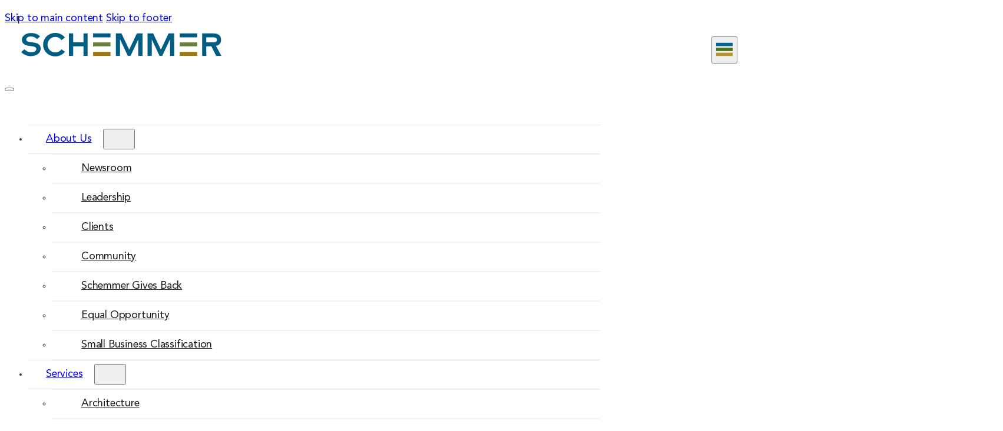

--- FILE ---
content_type: text/html; charset=UTF-8
request_url: https://www.schemmer.com/schemmer-usace-laboratory-validation-1/
body_size: 21179
content:
<!DOCTYPE html>
<html lang="en-US">
<head>
<meta charset="UTF-8">
<meta name="viewport" content="width=device-width, initial-scale=1">
<meta name='robots' content='index, follow, max-image-preview:large, max-snippet:-1, max-video-preview:-1' />
	<style>img:is([sizes="auto" i], [sizes^="auto," i]) { contain-intrinsic-size: 3000px 1500px }</style>
	
	<!-- This site is optimized with the Yoast SEO plugin v26.2 - https://yoast.com/wordpress/plugins/seo/ -->
	<title>Schemmer Receives USACE Laboratory Validation | Schemmer</title>
	<meta name="description" content="Schemmer has held the USACE laboratory validation for more than a decade, proof that we provide accurate and reliable soil investigations." />
	<link rel="canonical" href="https://www.schemmer.com/schemmer-usace-laboratory-validation-1/" />
	<meta property="og:locale" content="en_US" />
	<meta property="og:type" content="article" />
	<meta property="og:title" content="Schemmer Receives USACE Laboratory Validation | Schemmer" />
	<meta property="og:description" content="Schemmer has held the USACE laboratory validation for more than a decade, proof that we provide accurate and reliable soil investigations." />
	<meta property="og:url" content="https://www.schemmer.com/schemmer-usace-laboratory-validation-1/" />
	<meta property="og:site_name" content="Schemmer" />
	<meta property="article:published_time" content="2023-01-03T21:08:56+00:00" />
	<meta property="article:modified_time" content="2025-01-28T00:07:06+00:00" />
	<meta property="og:image" content="https://www.schemmer.com/wp-content/uploads/2025/01/Schemmer_Geotechnical-Testing-scaled-1.jpg" />
	<meta property="og:image:width" content="1600" />
	<meta property="og:image:height" content="1060" />
	<meta property="og:image:type" content="image/jpeg" />
	<meta name="author" content="Clay Ostarly" />
	<meta name="twitter:card" content="summary_large_image" />
	<meta name="twitter:label1" content="Written by" />
	<meta name="twitter:data1" content="Clay Ostarly" />
	<meta name="twitter:label2" content="Est. reading time" />
	<meta name="twitter:data2" content="3 minutes" />
	<script type="application/ld+json" class="yoast-schema-graph">{"@context":"https://schema.org","@graph":[{"@type":"WebPage","@id":"https://www.schemmer.com/schemmer-usace-laboratory-validation-1/","url":"https://www.schemmer.com/schemmer-usace-laboratory-validation-1/","name":"Schemmer Receives USACE Laboratory Validation | Schemmer","isPartOf":{"@id":"https://www.schemmer.com/#website"},"primaryImageOfPage":{"@id":"https://www.schemmer.com/schemmer-usace-laboratory-validation-1/#primaryimage"},"image":{"@id":"https://www.schemmer.com/schemmer-usace-laboratory-validation-1/#primaryimage"},"thumbnailUrl":"https://www.schemmer.com/wp-content/uploads/2025/01/Schemmer_Geotechnical-Testing-scaled-1.jpg","datePublished":"2023-01-03T21:08:56+00:00","dateModified":"2025-01-28T00:07:06+00:00","author":{"@id":"https://www.schemmer.com/#/schema/person/af981c1aa8c5ef37c3a49921f569f859"},"description":"Schemmer has held the USACE laboratory validation for more than a decade, proof that we provide accurate and reliable soil investigations.","breadcrumb":{"@id":"https://www.schemmer.com/schemmer-usace-laboratory-validation-1/#breadcrumb"},"inLanguage":"en-US","potentialAction":[{"@type":"ReadAction","target":["https://www.schemmer.com/schemmer-usace-laboratory-validation-1/"]}]},{"@type":"ImageObject","inLanguage":"en-US","@id":"https://www.schemmer.com/schemmer-usace-laboratory-validation-1/#primaryimage","url":"https://www.schemmer.com/wp-content/uploads/2025/01/Schemmer_Geotechnical-Testing-scaled-1.jpg","contentUrl":"https://www.schemmer.com/wp-content/uploads/2025/01/Schemmer_Geotechnical-Testing-scaled-1.jpg","width":1600,"height":1060,"caption":"Schemmer Receives USACE Laboratory Validation"},{"@type":"BreadcrumbList","@id":"https://www.schemmer.com/schemmer-usace-laboratory-validation-1/#breadcrumb","itemListElement":[{"@type":"ListItem","position":1,"name":"Home","item":"https://www.schemmer.com/"},{"@type":"ListItem","position":2,"name":"Schemmer Receives USACE Laboratory Validation"}]},{"@type":"WebSite","@id":"https://www.schemmer.com/#website","url":"https://www.schemmer.com/","name":"Schemmer","description":"","potentialAction":[{"@type":"SearchAction","target":{"@type":"EntryPoint","urlTemplate":"https://www.schemmer.com/?s={search_term_string}"},"query-input":{"@type":"PropertyValueSpecification","valueRequired":true,"valueName":"search_term_string"}}],"inLanguage":"en-US"},{"@type":"Person","@id":"https://www.schemmer.com/#/schema/person/af981c1aa8c5ef37c3a49921f569f859","name":"Clay Ostarly","image":{"@type":"ImageObject","inLanguage":"en-US","@id":"https://www.schemmer.com/#/schema/person/image/","url":"https://secure.gravatar.com/avatar/b5957fdde763108c24851109e6d9a966c54b79f8aa058bfbc5ff00902b27b214?s=96&d=mm&r=g","contentUrl":"https://secure.gravatar.com/avatar/b5957fdde763108c24851109e6d9a966c54b79f8aa058bfbc5ff00902b27b214?s=96&d=mm&r=g","caption":"Clay Ostarly"},"url":"https://www.schemmer.com/author/clay/"}]}</script>
	<!-- / Yoast SEO plugin. -->


<link rel='dns-prefetch' href='//fonts.googleapis.com' />
<link rel='dns-prefetch' href='//www.googletagmanager.com' />
<link rel="alternate" type="application/rss+xml" title="Schemmer &raquo; Feed" href="https://www.schemmer.com/feed/" />
<link rel="preconnect" href="https://fonts.gstatic.com/" crossorigin><style id='classic-theme-styles-inline-css'>
/*! This file is auto-generated */
.wp-block-button__link{color:#fff;background-color:#32373c;border-radius:9999px;box-shadow:none;text-decoration:none;padding:calc(.667em + 2px) calc(1.333em + 2px);font-size:1.125em}.wp-block-file__button{background:#32373c;color:#fff;text-decoration:none}
</style>
<link rel='stylesheet' id='twenty20-css' href='https://www.schemmer.com/wp-content/plugins/twenty20/assets/css/twenty20.css?ver=2.0.4' media='all' />
<link rel='stylesheet' id='bricks-frontend-css' href='https://www.schemmer.com/wp-content/themes/bricks/assets/css/frontend-layer.min.css?ver=1760446426' media='all' />
<style id='bricks-frontend-inline-css'>
@font-face{font-family:"Avenir";font-weight:400;font-display:swap;src:url(https://www.schemmer.com/wp-content/uploads/2024/06/AvenirLTStd-Roman.woff2) format("woff2"),url(https://www.schemmer.com/wp-content/uploads/2024/06/AvenirLTStd-Roman.woff) format("woff"),url(https://www.schemmer.com/wp-content/uploads/2024/06/AvenirLTStd-Roman.ttf) format("truetype");}@font-face{font-family:"Avenir";font-weight:500;font-display:swap;src:url(https://www.schemmer.com/wp-content/uploads/2024/06/AvenirLTStd-Medium.woff2) format("woff2"),url(https://www.schemmer.com/wp-content/uploads/2024/06/AvenirLTStd-Medium.woff) format("woff"),url(https://www.schemmer.com/wp-content/uploads/2024/06/AvenirLTStd-Medium.ttf) format("truetype");}@font-face{font-family:"Avenir";font-weight:900;font-display:swap;src:url(https://www.schemmer.com/wp-content/uploads/2024/06/AvenirLTStd-Black.woff2) format("woff2"),url(https://www.schemmer.com/wp-content/uploads/2024/06/AvenirLTStd-Black.woff) format("woff"),url(https://www.schemmer.com/wp-content/uploads/2024/06/AvenirLTStd-Black.ttf) format("truetype");}

</style>
<link rel='stylesheet' id='bricks-child-css' href='https://www.schemmer.com/wp-content/themes/bricks-child/style.css?ver=1711591651' media='all' />
<link rel='stylesheet' id='bricks-font-awesome-6-brands-css' href='https://www.schemmer.com/wp-content/themes/bricks/assets/css/libs/font-awesome-6-brands-layer.min.css?ver=1760446426' media='all' />
<link rel='stylesheet' id='bricks-font-awesome-6-css' href='https://www.schemmer.com/wp-content/themes/bricks/assets/css/libs/font-awesome-6-layer.min.css?ver=1760446426' media='all' />
<link rel='stylesheet' id='bricks-ionicons-css' href='https://www.schemmer.com/wp-content/themes/bricks/assets/css/libs/ionicons-layer.min.css?ver=1760446426' media='all' />
<link rel='stylesheet' id='dflip-style-css' href='https://www.schemmer.com/wp-content/plugins/3d-flipbook-dflip-lite/assets/css/dflip.min.css?ver=2.4.20' media='all' />
<link rel='stylesheet' id='taxopress-frontend-css-css' href='https://www.schemmer.com/wp-content/plugins/simple-tags/assets/frontend/css/frontend.css?ver=3.40.0' media='all' />
<style id='bricks-frontend-inline-inline-css'>
:root {--min-screen-width: 320px;--max-screen-width: 1400px;--primary: #006595;--secondary: #4B721D;--secondary-5: #4b721d0d;--secondary-10: #4b721d1a;--secondary-20: #4b721d33;--secondary-30: #4b721d4d;--secondary-40: #4b721d66;--secondary-50: #4b721d80;--secondary-60: #4b721d99;--secondary-70: #4b721db3;--secondary-80: #4b721dcc;--secondary-90: #4b721de6;--secondary-d-1: #3a551a;--secondary-d-2: #293915;--secondary-d-3: #19200e;--secondary-l-1: #779455;--secondary-l-2: #a4b68b;--secondary-l-3: #d1dac4;--tertiary: #B5932C;--tertiary-5: #b5932c0d;--tertiary-10: #b5932c1a;--tertiary-20: #b5932c33;--tertiary-30: #b5932c4d;--tertiary-40: #b5932c66;--tertiary-50: #b5932c80;--tertiary-60: #b5932c99;--tertiary-70: #b5932cb3;--tertiary-80: #b5932ccc;--tertiary-90: #b5932ce6;--tertiary-d-1: #856c25;--tertiary-d-2: #58481c;--tertiary-d-3: #2e2613;--tertiary-l-1: #caad63;--tertiary-l-2: #dec796;--tertiary-l-3: #efe3ca;--bg-body: #FFFFFF;--bg-footer: #DFDFE0;--text-body: #363636;--text-image-overlay: #FFFFFF;--border-primary: #006595;--border-secondary: #4B721D;--border-tertiary: #B5932C;--light: hsl(85,0%,100%);--light-5: hsla(0,0%,100%,0.05);--light-10: hsla(0,0%,100%,0.1);--light-20: hsla(0,0%,100%,0.2);--light-30: hsla(0,0%,100%,0.3);--light-40: hsla(0,0%,100%,0.4);--light-50: hsla(0,0%,100%,0.5);--light-60: hsla(0,0%,100%,0.6);--light-70: hsla(0,0%,100%,0.7);--light-80: hsla(0,0%,100%,0.8);--light-90: hsla(0,0%,100%,0.9);--dark: hsla(0,0%,0%,1);--dark-5: hsla(0,0%,0%,0.05);--dark-10: hsla(0,0%,0%,0.1);--dark-20: hsla(0,0%,0%,0.2);--dark-30: hsla(0,0%,0%,0.3);--dark-40: hsla(0,0%,0%,0.4);--dark-50: hsla(0,0%,0%,0.5);--dark-60: hsla(0,0%,0%,0.6);--dark-70: hsla(0,0%,0%,0.7);--dark-80: hsla(0,0%,0%,0.8);--dark-90: hsla(0,0%,0%,0.9);--success: #0C8B5D;--error: #AD1544;--error-5: #ad15440d;--error-10: #ad15441a;--error-20: #ad154433;--error-30: #ad15444d;--error-40: #ad154466;--error-50: #ad154480;--error-60: #ad154499;--error-70: #ad1544b3;--error-80: #ad1544cc;--error-90: #ad1544e6;--space-4xs: clamp(0.38rem,calc(0.11vw + 0.35rem),0.49rem);--space-3xs: clamp(0.51rem,calc(0.18vw + 0.45rem),0.7rem);--space-2xs: clamp(0.68rem,calc(0.29vw + 0.58rem),0.99rem);--space-xs: clamp(0.9rem,calc(0.46vw + 0.75rem),1.4rem);--space-s: clamp(1.2rem,calc(0.72vw + 0.97rem),1.98rem);--space-m: clamp(1.6rem,calc(1.11vw + 1.24rem),2.8rem);--space-l: clamp(2.13rem,calc(1.69vw + 1.59rem),3.96rem);--space-xl: clamp(2.84rem,calc(2.55vw + 2.03rem),5.6rem);--space-2xl: clamp(3.79rem,calc(3.82vw + 2.57rem),7.92rem);--space-3xl: clamp(5.05rem,calc(5.69vw + 3.23rem),11.19rem);--space-4xl: clamp(6.73rem,calc(8.42vw + 4.04rem),15.83rem);--text-xs: clamp(1.26rem,calc(-0.23vw + 1.34rem),1.01rem);--text-s: clamp(1.42rem,calc(-0.07vw + 1.44rem),1.35rem);--text-m: clamp(1.6rem,calc(0.19vw + 1.54rem),1.8rem);--text-l: clamp(1.8rem,calc(0.55vw + 1.62rem),2.4rem);--text-xl: clamp(2.02rem,calc(1.09vw + 1.68rem),3.2rem);--text-2xl: clamp(2.28rem,calc(1.84vw + 1.69rem),4.26rem);--text-3xl: clamp(2.56rem,calc(2.89vw + 1.64rem),5.68rem);--text-4xl: clamp(2.88rem,calc(4.34vw + 1.49rem),7.58rem);--hero-title-size: var(--text-4xl);--post-title-size: var(--text-2xl);--nav-link-size: var(--text-s);--header-space: var(--space-s);--btn-space: var(--space-xs) var(--space-s);--card-space: var(--space-s);--footer-space: var(--space-s) var(--space-m);--radius-xs: clamp(0.4rem,calc(0vw + 0.4rem),0.4rem);--radius-s: clamp(0.6rem,calc(0.19vw + 0.54rem),0.8rem);--radius-m: clamp(1rem,calc(0.19vw + 0.94rem),1.2rem);--radius-l: clamp(1.6rem,calc(0.37vw + 1.48rem),2rem);--radius-xl: clamp(2.6rem,calc(0.56vw + 2.42rem),3.2rem);--radius-full: 999rem;--shadow-xs: 0 1px 2px var(--shadow-primary);--shadow-s: 0 1.5px 3px var(--shadow-primary);--shadow-m: 0 2px 6px var(--shadow-primary);--shadow-l: 0 3px 12px var(--shadow-primary);--shadow-xl: 0 6px 48px var(--shadow-primary);--shadow-icon-outer-glow: 0 0 27px 2px rgba(75,114,29,0.25);} .brxe-container {width: 1400px} .woocommerce main.site-main {width: 1400px} #brx-content.wordpress {width: 1400px} body {text-align: left; font-family: "Avenir"; font-weight: 400; font-style: normal; line-height: 48px; letter-spacing: -0.2px; font-size: var(--text-m); color: #363636} h1 {font-size: 80px; text-align: left; font-weight: 900; font-style: normal; line-height: 100px; letter-spacing: -0.2px} h2 {font-size: 38px; text-align: left; font-family: "Avenir"; font-weight: 500; font-style: normal; line-height: 58px; letter-spacing: -0.2px} h3 {font-size: 28px; text-align: left; font-family: "Avenir"; font-weight: 500; font-style: normal; line-height: 48px; letter-spacing: -0.2px} .bricks-type-hero {font-size: 100px; text-transform: uppercase; font-family: "Avenir"; font-weight: 900; font-style: normal; line-height: 90px; letter-spacing: -0.9px} .bricks-type-lead {font-size: 38px; text-align: left; font-family: "Avenir"; font-weight: 400; font-style: normal; line-height: 58px; letter-spacing: -0.2px} .bricks-button {color: var(--text-body); font-size: 24px; font-weight: 400; border-style: none} .bricks-button:not([class*="bricks-background-"]):not([class*="bricks-color-"]):not(.outline) {background-color: var(--tertiary)} :root .bricks-button[class*="dark"] {color: var(--text-body); font-size: 24px; font-family: "Avenir"; font-weight: 400; border-style: none} :root .bricks-button[class*="dark"]:not(.outline) {background-color: var(--tertiary)}.footer-locations li:hover {color: var(--primary); background-color:transparent !important;}#brxe-qjyhud {width: 340px; height: 40px; align-self: center; position: absolute; left: 28px}@media (min-width: 2560px) {#brxe-qjyhud {align-self: flex-start; width: 340px; height: 40px}}#brxe-kzhxfa {height: 68px; min-height: 68px; z-index: 10; flex-direction: row; width: 35%}@media (min-width: 2560px) {#brxe-kzhxfa {margin-right: 0; margin-left: 0; width: 35%; height: 68px; min-height: 68px; z-index: 10}}#brxe-mwirxs {background-color: rgba(0, 0, 0, 0); color: var(--secondary); font-size: var(--text-m)}#brxe-cqlcmo {background-color: rgba(0, 0, 0, 0); color: var(--secondary); font-size: var(--text-m)}#brxe-ndlazp {background-color: rgba(0, 0, 0, 0); color: var(--secondary); font-size: var(--text-m)}#brxe-unedbu {color: var(--secondary); font-size: var(--text-m); background-color: rgba(0, 0, 0, 0)}#brxe-julaga {background-color: rgba(0, 0, 0, 0); color: var(--secondary); font-size: var(--text-m); z-index: 99}#brxe-xbnguk {background-color: rgba(0, 0, 0, 0); color: var(--secondary); font-size: var(--text-m)}#brxe-yncmse {background-color: rgba(0, 0, 0, 0); color: var(--secondary); font-size: var(--text-m)}#brxe-usdgio {background-color: rgba(0, 0, 0, 0); color: var(--secondary); font-size: var(--text-m)}#brxe-oiahui {flex-direction: column; position: absolute; top: 50px; right: 0px; left: 0px; z-index: 110; background-color: rgba(0, 0, 0, 0); width: 11em; max-width: 11em; min-width: 11em}#brxe-xvwfpg {justify-content: space-around; align-items: stretch; color: var(--primary); font-size: var(--text-l); z-index: 99}#brxe-dbqqct {background-color: rgba(0, 0, 0, 0); color: var(--secondary); font-size: var(--text-m)}#brxe-bphjyb {background-color: rgba(0, 0, 0, 0); color: var(--secondary); font-size: var(--text-m)}#brxe-pvofgc {background-color: rgba(0, 0, 0, 0); color: var(--secondary); font-size: var(--text-m)}#brxe-wdummd {background-color: rgba(0, 0, 0, 0); color: var(--secondary); font-size: var(--text-m)}#brxe-gxuwkd {background-color: rgba(0, 0, 0, 0); color: var(--secondary); font-size: var(--text-m)}#brxe-tqxlfw {background-color: rgba(0, 0, 0, 0); color: var(--secondary); font-size: var(--text-m)}#brxe-imxjgj {background-color: rgba(0, 0, 0, 0); color: var(--secondary); font-size: var(--text-m)}#brxe-ukptdn {background-color: rgba(0, 0, 0, 0); color: var(--secondary); font-size: var(--text-m)}#brxe-xuzmsy {background-color: rgba(0, 0, 0, 0); color: var(--secondary); font-size: var(--text-m)}#brxe-llnlvq {background-color: rgba(0, 0, 0, 0); color: var(--secondary); font-size: var(--text-m)}#brxe-ldgouc {background-color: rgba(0, 0, 0, 0); color: var(--secondary); font-size: var(--text-m)}#brxe-hnpfhk {background-color: rgba(0, 0, 0, 0); color: var(--secondary); font-size: var(--text-m)}#brxe-ydauln {background-color: rgba(0, 0, 0, 0); flex-direction: column; position: absolute; top: 50px; right: 0px; left: 0px; z-index: 110; width: 11em; min-width: 11em; max-width: 11em}#brxe-puhpum {justify-content: space-around; align-items: stretch; color: var(--primary); font-size: var(--text-l); z-index: 99}#brxe-hhavqg {background-color: rgba(0, 0, 0, 0); color: var(--secondary); font-size: var(--text-m)}#brxe-gekvrn {background-color: rgba(0, 0, 0, 0); color: var(--secondary); font-size: var(--text-m)}#brxe-symhpg {background-color: rgba(0, 0, 0, 0); color: var(--secondary); font-size: var(--text-m)}#brxe-xknvow {padding-left: 12px}#brxe-ofkvyr {background-color: rgba(0, 0, 0, 0); color: var(--secondary); font-size: var(--text-m)}#brxe-pacjfh {background-color: rgba(0, 0, 0, 0); color: var(--secondary); font-size: var(--text-m)}#brxe-wbrwhv {background-color: rgba(0, 0, 0, 0); color: var(--secondary); font-size: var(--text-m)}#brxe-oeatvp {background-color: rgba(0, 0, 0, 0); color: var(--secondary); font-size: var(--text-m)}#brxe-xhemfu {background-color: rgba(0, 0, 0, 0); color: var(--secondary); font-size: var(--text-m)}#brxe-mbfnnz {padding-left: 12px}#brxe-qtfumk {background-color: rgba(0, 0, 0, 0); color: var(--secondary); font-size: var(--text-m)}#brxe-ohspxd {background-color: rgba(0, 0, 0, 0); color: var(--secondary); font-size: var(--text-m)}#brxe-jthlgy {background-color: rgba(0, 0, 0, 0); color: var(--secondary); font-size: var(--text-m)}#brxe-ihibjp {background-color: rgba(0, 0, 0, 0); color: var(--secondary); font-size: var(--text-m)}#brxe-kizxry {background-color: rgba(0, 0, 0, 0); color: var(--secondary); font-size: var(--text-m)}#brxe-ysmsgr {background-color: rgba(0, 0, 0, 0); color: var(--secondary); font-size: var(--text-m)}#brxe-lvvubd {background-color: rgba(0, 0, 0, 0); flex-direction: column; position: absolute; top: 50px; right: 0px; left: 0px; z-index: 110; width: 11em; min-width: 11em; max-width: 11em}#brxe-mhwjvz {justify-content: space-around; align-items: stretch; color: var(--primary); font-size: var(--text-l); z-index: 99}#brxe-nnkpol {background-color: rgba(0, 0, 0, 0); color: var(--secondary); font-size: var(--text-m)}#brxe-mvcbqw {background-color: rgba(0, 0, 0, 0); flex-direction: column; position: absolute; top: 50px; right: 0px; left: 0px; z-index: 110; width: 11em; min-width: 11em; max-width: 11em}#brxe-zyhmbr {justify-content: space-around; align-items: stretch; color: var(--primary); font-size: var(--text-l); z-index: 99}#brxe-wszgfy {background-color: rgba(0, 0, 0, 0); color: var(--secondary); font-size: var(--text-m)}#brxe-qntmud {background-color: rgba(0, 0, 0, 0); color: var(--secondary); font-size: var(--text-m)}#brxe-vieiqf {background-color: rgba(0, 0, 0, 0); color: var(--secondary); font-size: var(--text-m)}#brxe-ntokuf {background-color: rgba(0, 0, 0, 0); color: var(--secondary); font-size: var(--text-m)}#brxe-pyuhws {background-color: rgba(0, 0, 0, 0); color: var(--secondary); font-size: var(--text-m)}#brxe-pgicio {background-color: rgba(0, 0, 0, 0); color: var(--secondary); font-size: var(--text-m)}#brxe-iwktsn {background-color: rgba(0, 0, 0, 0); color: var(--secondary); font-size: var(--text-m)}#brxe-khxhhs {background-color: rgba(0, 0, 0, 0); color: var(--secondary); font-size: var(--text-m)}#brxe-rmcfkd {background-color: rgba(0, 0, 0, 0); flex-direction: column; position: absolute; top: 50px; right: 0px; left: 0px; z-index: 110; width: 11em; min-width: 11em; max-width: 11em}#brxe-dzghvk {justify-content: space-around; align-items: stretch; color: var(--primary); font-size: var(--text-l); z-index: 99}#brxe-fbutva {background-color: rgba(0, 0, 0, 0); color: var(--secondary); font-size: var(--text-m)}#brxe-yhpuzx {background-color: rgba(0, 0, 0, 0); color: var(--secondary); font-size: var(--text-m)}#brxe-mqdvjk {background-color: rgba(0, 0, 0, 0); color: var(--secondary); font-size: var(--text-m)}#brxe-kjpzva {background-color: rgba(0, 0, 0, 0); flex-direction: column; position: absolute; top: 50px; right: 0px; left: 0px; z-index: 110; width: 11em; min-width: 11em; max-width: 11em}#brxe-iwxujp {justify-content: space-around; align-items: stretch; color: var(--primary); font-size: var(--text-l); z-index: 99; margin-right: 4.5em}#brxe-mgkbdw {flex-direction: row; z-index: 99; align-self: auto !important; border-bottom: 3px solid var(--primary); padding-top: var(--space-s); padding-bottom: var(--space-s); height: 550px; overflow: hidden; margin-right: 0; margin-left: 0}#brxe-mgkbdw {background-color:#fff !important;}#brxe-mgkbdw li.menu-item, li.menu-item a {line-height: 30px !important;}#brxe-sfrdao {z-index: 99}#brxe-twqoqe {font-size: 42px; width: 48px; position: absolute; right: 42px; top: 12px; z-index: 99; max-height: 35vh}#brxe-twqoqe .cls-1 {fill: #006595 !important;}#brxe-ramuqi.brx-open .brx-nav-nested-items {top: 112px; background-color: #dfdfe0; width: 100%; align-items: flex-start; justify-content: space-around}#brxe-ramuqi {z-index: 99; width: 60%; justify-content: space-around}#brxe-mxdbnw {position: fixed; flex-direction: row; background-color: rgba(255, 255, 255, 0.61); z-index: 999; max-width: 100%}.main-mega-menu li button, .main-mega-menu .brx-submenu-toggle button {display:none !important;} .main-mega-menu .brx-submenu-toggle a {line-height:30px !important;} .main-mega-menu li ul li button {display:flex !important;}#brxe-cincyk button svg {width:18px;}@media (min-width: 2560px) {#brxe-mxdbnw {max-width: 100%; z-index: 999; background-color: rgba(255, 255, 255, 0.61)}.main-mega-menu li button, .main-mega-menu .brx-submenu-toggle button {display:none !important;}.main-mega-menu .brx-submenu-toggle a {line-height:30px !important;}.main-mega-menu li ul li button {display:flex !important;}#brxe-cincyk button svg {width:18px;}}@media (max-width: 1384px) {.main-mega-menu li button, .main-mega-menu .brx-submenu-toggle button {display:none !important;}.main-mega-menu .brx-submenu-toggle a {line-height:30px !important;}.main-mega-menu li ul li button {display:flex !important;}#brxe-cincyk button svg {width:18px;}#brxe-mxdbnw {display: none}}@media (max-width: 768px) {#brxe-mxdbnw {display: none}}@media (max-width: 402px) {#brxe-mxdbnw {visibility: hidden}}#brxe-bjfzpd {width: auto; height: 100%; align-self: flex-start; max-width: 100%}@media (max-width: 1384px) {#brxe-bjfzpd {align-self: flex-start; z-index: 999; width: 340px; max-width: 340px; position: absolute; left: 28px; height: 100%}}@media (max-width: 768px) {#brxe-bjfzpd {visibility: visible; z-index: 999}}@media (max-width: 480px) {#brxe-bjfzpd {width: 300px; z-index: 999}}@media (max-width: 402px) {#brxe-bjfzpd {width: 60%; z-index: 999}}#brxe-jnbedj svg {height: 28px; width: 28px}#brxe-jnbedj .cls-1 {fill: #006595 !important;}@media (max-width: 1384px) {#brxe-jnbedj {justify-content: flex-end; z-index: 999; position: absolute; right: 20px; height: 46px; margin-top: -5px}}@media (max-width: 768px) {#brxe-jnbedj {visibility: visible; z-index: 999}}@media (max-width: 480px) {#brxe-jnbedj {margin-top: 5px; z-index: 999; height: 43px}}@media (max-width: 402px) {#brxe-jnbedj {z-index: 999; margin-top: 2px; height: 36px}}#brxe-ijktva {flex-direction: row; background-color: rgba(255, 255, 255, 0.61); width: 100%; min-height: 68px; display: none; grid-template-columns: 80% 20%; height: 68px; margin-top: 0; margin-right: auto; margin-bottom: 0; margin-left: auto}.main-mega-menu li button, .main-mega-menu .brx-submenu-toggle button {display:none !important;} .main-mega-menu .brx-submenu-toggle a {line-height:30px !important;} .main-mega-menu li ul li button {display:flex !important;}#brxe-cincyk button svg {width:18px;}@media (max-width: 1384px) {#brxe-ijktva {visibility: visible; width: 100%; position: relative; grid-template-columns: 80% 20%; height: 68px; display: flex; align-self: center !important; justify-content: center; align-items: center}}@media (max-width: 768px) {#brxe-ijktva {background-color: rgba(255, 255, 255, 0.61); visibility: visible}}@media (max-width: 402px) {#brxe-ijktva {visibility: visible; justify-content: flex-end}}@media (max-width: 1384px) {#brxe-xsksss {margin-top: 20px; margin-right: 20px; align-self: flex-end}}@media (max-width: 768px) {#brxe-xsksss {font-size: 1.4em; margin-top: 0; margin-right: 0; min-width: 1.4em; min-height: 1.4em}}@media (max-width: 480px) {#brxe-xsksss {font-size: 16px; margin-top: 0; margin-right: 0; padding-top: 0; padding-right: 0}}@media (max-width: 402px) {#brxe-xsksss {padding-top: 0; padding-right: 0}}@media (max-width: 1384px) {#brxe-filctu .bricks-nav-menu {flex-direction: column}#brxe-filctu {margin-top: 40px; margin-right: 0; margin-left: 0; padding-left: 0; width: 100%}#brxe-filctu .bricks-nav-menu > li > a {padding-top: 8px; padding-right: 20px; padding-bottom: 8px; padding-left: 30px; border-top: 1px solid var(--dark-10); border-bottom: 1px solid var(--dark-10)}#brxe-filctu .bricks-nav-menu > li > .brx-submenu-toggle > * {padding-top: 8px; padding-right: 20px; padding-bottom: 8px; padding-left: 30px}#brxe-filctu .bricks-nav-menu > li > .brx-submenu-toggle {border-top: 1px solid var(--dark-10); border-bottom: 1px solid var(--dark-10)}#brxe-filctu .bricks-nav-menu .sub-menu {background-color: var(--bg-body)}#brxe-filctu .bricks-nav-menu .sub-menu > li > a {color: var(--dark-90)}#brxe-filctu .bricks-nav-menu .sub-menu > li > .brx-submenu-toggle > * {color: var(--dark-90)}#brxe-filctu .bricks-nav-menu .sub-menu a {padding-top: 8px; padding-bottom: 8px; padding-left: 50px; justify-content: flex-start}#brxe-filctu .bricks-nav-menu .sub-menu button {padding-top: 8px; padding-bottom: 8px; padding-left: 50px; justify-content: flex-start}#brxe-filctu .bricks-nav-menu .sub-menu > li {border-top: 1px solid var(--dark-5); border-bottom: 1px solid var(--dark-5)}#brxe-filctu .bricks-nav-menu .sub-menu > .current-menu-item > a {color: var(--primary)}#brxe-filctu .bricks-nav-menu .sub-menu > .current-menu-item > .brx-submenu-toggle > * {color: var(--primary)}#brxe-filctu .bricks-nav-menu .sub-menu > .current-menu-ancestor > a {color: var(--primary)}#brxe-filctu .bricks-nav-menu .sub-menu > .current-menu-ancestor > .brx-submenu-toggle > * {color: var(--primary)}#brxe-filctu .bricks-nav-menu > li {margin-left: 0}}@media (max-width: 480px) {#brxe-filctu {margin-top: 20px}}@media (max-width: 1384px) {#brxe-cbulay {margin-right: 0; margin-left: 0; padding-right: 0; padding-left: 0}}#brxe-lcbszf {display: none; visibility: hidden}@media (max-width: 1384px) {#brxe-lcbszf[data-direction] .brx-offcanvas-inner {width: 80%}#brxe-lcbszf {margin-right: 0; margin-left: 0; padding-right: 0; padding-left: 0; display: block; visibility: visible}}@media (max-width: 480px) {#brxe-lcbszf[data-direction] .brx-offcanvas-inner {height: 1000px}}#brxe-zxtnfi {color: var(--text-image-overlay); font-size: var(--text-4xl); text-transform: uppercase; padding-bottom: 0; padding-left: var(--space-s); margin-bottom: 0; position: relative}#brxe-niqtun {color: var(--text-image-overlay); font-size: var(--text-2xl); text-transform: uppercase; font-weight: 900; position: relative; padding-bottom: 0; padding-left: var(--space-s); margin-bottom: 0}#brxe-mwmurm {align-items: flex-start; position: relative; margin-top: 0; margin-right: 0; margin-bottom: 0; margin-left: 0; padding-top: 0; padding-right: 0; padding-bottom: 0; padding-left: 0; background-repeat: no-repeat; background-position: top center; background-size: cover; background-image: url(https://www.schemmer.com/wp-content/uploads/2024/12/Blog-header-1024x187.png); flex-direction: column; justify-content: flex-end; height: calc(100vw * .18229);; width: 100%}:where(#brxe-mwmurm > *:not(figcaption)) {position: relative}#brxe-mwmurm::before {background-image: linear-gradient(rgba(0, 0, 0, 0.25), rgba(0, 0, 0, 0.25)); position: absolute; content: ""; top: 0; right: 0; bottom: 0; left: 0; pointer-events: none}#brxe-mwmurm:after { content: ""; background: var(--secondary); position: absolute; bottom: -24px; left: 0; height: 24px; width: 70%;}@media (min-width: 2560px) {#brxe-mwmurm {height: 200px}}@media (max-width: 768px) {#brxe-mwmurm {height: 200px}}#brxe-jswtaz {margin-right: 0; margin-bottom: 0; margin-left: 0; padding-top: 0; padding-right: 0; padding-bottom: 0; padding-left: 0; flex-direction: row; justify-content: space-between; position: relative}#brxe-jswtaz:after { content: ""; background: var(--secondary); position: absolute; bottom: -24px; left: 0; height: 24px; width: 70%;}#brxe-eqajhm {color: #ffffff; font-size: var(--text-m); padding-top: 2px; padding-right: 12px; padding-bottom: 2px; padding-left: 12px; border-radius: 5px; width: auto; background-color: var(--secondary)}@media (max-width: 480px) {#brxe-eqajhm {width: 28%}}#brxe-xwbcca {background-color: var(--primary); color: #ffffff; font-size: var(--text-m); padding-top: 2px; padding-right: 12px; padding-bottom: 2px; padding-left: 12px; border-radius: 5px}@media (max-width: 480px) {#brxe-xwbcca {width: 33%}}#brxe-wytgsl {background-color: var(--primary); color: #ffffff; font-size: var(--text-m); padding-top: 2px; padding-right: 12px; padding-bottom: 2px; padding-left: 12px; border-radius: 5px}@media (max-width: 480px) {#brxe-wytgsl {width: 33%}}#brxe-hubnfs {background-color: var(--primary); color: #ffffff; font-size: var(--text-m); padding-top: 2px; padding-right: 12px; padding-bottom: 2px; padding-left: 12px; border-radius: 5px}@media (max-width: 480px) {#brxe-hubnfs {width: 33%}}#brxe-okongw {background-color: var(--primary); color: #ffffff; font-size: var(--text-m); padding-top: 2px; padding-right: 12px; padding-bottom: 2px; padding-left: 12px; border-radius: 5px}@media (max-width: 480px) {#brxe-okongw {width: 33%}}#brxe-nxrpsc {flex-wrap: wrap; row-gap: var(--space-2xs); column-gap: var(--space-2xs); flex-direction: row; margin-bottom: var(--space-s)}#brxe-espdjv.overlay::before {background-color: rgba(0, 0, 0, 0.2)}#brxe-espdjv:not(.tag), #brxe-espdjv img {object-fit: cover}#brxe-espdjv {width: 100%; padding-top: 0; margin-top: 0}#brxe-espdjv.brxe-image.overlay::before { transition: background-color 0.2s ease-in;}#brxe-hpxsdd {color: var(--primary); font-weight: 500; font-size: var(--text-xl)}#brxe-ibjhom {font-size: var(--text-s); line-height: 1.2; color: var(--text-body); font-weight: 500; margin-top: var(--space-2xs); margin-right: 0; margin-bottom: var(--space-m); margin-left: 0; padding-top: 0; padding-right: 0; padding-bottom: 0; padding-left: 0; border-radius: 5px}#brxe-chjxrk {margin-top: 20px; color: var(--text-body); font-family: "Open Sans"; font-weight: 400; font-size: var(--text-m); line-height: var(--space-m)}@media (max-width: 1384px) {#brxe-chjxrk {line-height: 1.2}}#brxe-wbmwwa {padding-top: 2em; padding-right: 2em; padding-bottom: 2em; padding-left: 2em; height: 100%}#brxe-bfboxz {display: flex; grid-gap: 40px; align-items: stretch; align-self: flex-start !important}#brxe-ygvzia {align-self: flex-start !important; flex-direction: column; margin-top: 0; padding-top: 0}#brxe-phgdan {margin-top: var(--space-xl); margin-right: 0; flex-direction: row; width: 100%; column-gap: 2em; padding-top: 0; padding-right: 50px; padding-left: 50px}body.single-post { font-family: Avenir; p {font-size: 18px;} h2 {font-size: 24px}}@media (max-width: 1384px) {#brxe-phgdan {padding-right: 20px; padding-left: 20px}}#brxe-jzisxj .line {height: 24px}#brxe-jzisxj.horizontal .line {border-top-width: 24px; width: 73%; border-top-color: #363636}#brxe-jzisxj.vertical .line {border-right-width: 73%; border-right-color: #363636}#brxe-jzisxj .icon {color: #363636}#brxe-kgzpku {width: 100%; margin-top: 0; margin-right: 0; margin-left: 0; padding-top: 0; padding-right: 0; padding-bottom: 0; padding-left: 0}#brxe-ixmytv .bricks-swiper-button-prev {left: 50px}#brxe-ixmytv .bricks-swiper-button-next {right: 50px}#brxe-ixmytv .slider-content {padding-top: 0; padding-right: 0; padding-bottom: 0; padding-left: 0; margin-top: 0; margin-right: 0; margin-bottom: 0; margin-left: 0}#brxe-ixmytv .swiper-button {color: rgba(0, 0, 0, 0.22)}#brxe-ixmytv .swiper-slide {min-height: 600px}#brxe-ixmytv {margin-bottom: 0}@media (max-width: 480px) {#brxe-ixmytv .swiper-slide {min-height: 174px}}#brxe-ktukra {margin-top: 0; margin-right: 0; margin-bottom: 0; margin-left: 0; padding-top: 0; padding-right: 0; padding-bottom: 0; padding-left: 0; width: 100%; height: 600px}#brxe-vgzmzm {width: 100%; margin-top: 0; margin-right: 0; margin-bottom: 0; margin-left: 0; padding-top: 0; padding-right: 0; padding-bottom: 0; padding-left: 0}#brxe-vgzmzm > .brxe-container {margin-top: 0; margin-right: 0; margin-bottom: 0; margin-left: 0; padding-top: 0; padding-right: 0; padding-bottom: 0; padding-left: 0}#brxe-vgzmzm > .brxe-block {margin-top: 0; margin-right: 0; margin-bottom: 0; margin-left: 0; padding-top: 0; padding-right: 0; padding-bottom: 0; padding-left: 0}#brxe-vgzmzm > .brxe-div {margin-top: 0; margin-right: 0; margin-bottom: 0; margin-left: 0; padding-top: 0; padding-right: 0; padding-bottom: 0; padding-left: 0}@media (max-width: 480px) {#brxe-vgzmzm {height: 174px}}#brxe-lsvorz {width: 100%; margin-top: var(--space-xl); margin-bottom: 0}@media (max-width: 1384px) {#brxe-ryhtmi {width: 75%}}@media (max-width: 768px) {#brxe-ryhtmi {width: 100%}}@media (max-width: 480px) {#brxe-ryhtmi {width: 80%}}#brxe-hjssri {width: 40%}@media (max-width: 1384px) {#brxe-hjssri {width: 50%}}@media (max-width: 768px) {#brxe-hjssri {width: 100%}}@media (max-width: 480px) {#brxe-hjssri {width: 100%; margin-right: 0; margin-left: 0}}#brxe-mnbbtm .repeater-item:nth-child(1) svg {width: 2.7em}#brxe-mnbbtm .repeater-item:nth-child(2) svg {height: 2.6em}#brxe-mnbbtm .repeater-item:nth-child(3) svg {width: 2.7em}#brxe-mnbbtm .repeater-item:nth-child(4) svg {width: 2em}#brxe-mnbbtm {gap: 12px}#brxe-mnbbtm i.icon.fab.fa-pinterest-p { font-size: 2.2em;}#brxe-mnbbtm svg.icon:hover .cls-1 { fill: var(--primary);}#brxe-mnbbtm i.icon.fab.fa-pinterest-p:hover { color: var(--primary);}@media (max-width: 480px) {#brxe-mnbbtm .icon {font-size: 16px}#brxe-mnbbtm svg {height: 16px; width: auto}#brxe-mnbbtm li.has-link a, #brxe-mnbbtm li.no-link {gap: 0px}#brxe-mnbbtm {gap: 4px}}@media (max-width: 320px) {#brxe-mnbbtm li.has-link a, #brxe-mnbbtm li.no-link {justify-content: flex-start}#brxe-mnbbtm {align-self: flex-start}}#brxe-rotnse {align-items: flex-end}@media (max-width: 1384px) {#brxe-rotnse {width: 50%}}@media (max-width: 480px) {#brxe-rotnse {width: 100%; margin-right: 0; margin-left: 0; padding-top: 20px}}@media (max-width: 320px) {#brxe-rotnse {width: 100%; padding-top: 20px}}#brxe-zfjucr {flex-direction: row; margin-top: var(--space-xl); margin-bottom: var(--space-m); padding-right: var(--space-2xl); padding-left: var(--space-2xl); align-items: center}@media (max-width: 768px) {#brxe-zfjucr {flex-wrap: nowrap}}@media (max-width: 480px) {#brxe-zfjucr {column-gap: 20px; padding-right: 0; padding-left: 0; flex-direction: column}}@media (max-width: 320px) {#brxe-zfjucr {flex-direction: column}}#brxe-vrwcyg {color: var(--primary); font-weight: 900; font-size: var(--text-l)}#brxe-vrwcyg:hover {color:black;}#brxe-qwwfnb {color: var(--primary); font-weight: 900; font-size: var(--text-l)}#brxe-qwwfnb:hover {color:black;}#brxe-lfccgq {flex-direction: row; padding-right: var(--space-2xl); padding-left: var(--space-2xl); justify-content: flex-end; column-gap: var(--space-xl); margin-top: - var(--space-2xl)}@media (max-width: 480px) {#brxe-lfccgq {padding-right: 0; padding-left: 0}}@media (max-width: 320px) {#brxe-lfccgq {width: 95%}}#brxe-uxftle {line-height: 1.5; font-family: "Avenir"; font-weight: 500; font-size: var(--text-l)}#brxe-uxftle a {line-height: 1.5; font-family: "Avenir"; font-weight: 500; font-size: var(--text-l); font-size: inherit}#brxe-uxftle a:hover {color: var(--primary);}#brxe-gemlyh {color: #363636; font-size: var(--text-l); font-weight: 900; padding-top: var(--space-l)}#brxe-webdky {display: flex; justify-content: flex-start; font-size: var(--text-m); font-weight: 500; gap: var(--space-m); margin-top: 0; margin-right: 0; margin-bottom: 0; margin-left: 0; padding-top: 0; padding-right: 0; padding-bottom: 0; padding-left: 0}#brxe-webdky .separator {display: none}@media (max-width: 480px) {#brxe-webdky {font-size: 14px; white-space: nowrap; text-wrap: nowrap}#brxe-webdky .title {white-space: nowrap; text-wrap: nowrap}}@media (max-width: 320px) {#brxe-webdky {flex-direction: row; gap: 1px; flex-shrink: 1}#brxe-webdky .title {margin-right: -; line-height: 1; white-space: nowrap; font-size: 14px}}#brxe-imhbnk {display: flex; justify-content: flex-start; gap: var(--space-m); font-size: var(--text-m); font-weight: 500; margin-top: -12px; margin-right: 0; margin-bottom: 0; margin-left: 0; padding-top: 0; padding-right: 0; padding-bottom: 0; padding-left: 0}#brxe-imhbnk .separator {display: none}@media (max-width: 480px) {#brxe-imhbnk {font-size: 14px; white-space: nowrap; text-wrap: nowrap; text-align: left; margin-top: -12px; align-self: stretch; gap: 2px}#brxe-imhbnk .content {justify-content: flex-start}#brxe-imhbnk .description {justify-content: flex-start}}@media (max-width: 320px) {#brxe-imhbnk .title {margin-right: 0; font-size: 14px; white-space: nowrap; line-height: 1}#brxe-imhbnk {display: inline-flex; align-self: flex-start; gap: 9px; white-space: nowrap; text-wrap: nowrap}}#brxe-qyxwqb {align-items: flex-start}.footer-locations li:hover {color: var(--primary);}#brxe-vifjzs {flex-direction: column; padding-right: var(--space-2xl); padding-left: var(--space-2xl); margin-bottom: var(--space-xl)}@media (max-width: 480px) {#brxe-vifjzs {padding-right: 0; padding-left: 0}}@media (max-width: 320px) {#brxe-vifjzs {width: 100%; padding-right: 0; padding-left: 0}}#brxe-zlnxfd {background-color: #dfdfe0; margin-top: 0}@media (max-width: 768px) {#brxe-zlnxfd {row-gap: 15px}}@media (max-width: 480px) {#brxe-zlnxfd {padding-right: 20px; padding-left: 20px}}#brxe-uuopdk li.has-link a, #brxe-uuopdk li.no-link {color: var(--dark-60); font-size: var(--text-m); text-align: left; font-weight: 500; gap: 10px}#brxe-uuopdk .repeater-item:nth-child(1) svg {width: 1em}#brxe-uuopdk .repeater-item:nth-child(2) svg {width: 1em}#brxe-uuopdk .repeater-item:nth-child(3) svg {width: 1em}#brxe-uuopdk {justify-content: space-between; flex-shrink: 0; align-items: stretch}#brxe-uuopdk a:hover{color:#fff !important;}@media (max-width: 320px) {#brxe-uuopdk li.has-link a, #brxe-uuopdk li.no-link {font-size: 5px}}#brxe-ddsnpw {flex-direction: row; padding-right: var(--space-2xl); padding-left: var(--space-2xl); width: 100%}#brxe-ddsnpw {display: block;}#brxe-ojptuu {width: 100%; background-color: #000000} #bricks-structure .element.active>.structure-item { background-color: var(--builder-color-accent); } #bricks-structure .element.active>.structure-item input, #bricks-structure .element.active>.structure-item>.title input, #bricks-structure .element.active>.structure-item>.title i, #bricks-structure .element.active .structure-item .more { color: #000; } #bricks-structure .element.active>.structure-item input::-moz-selection { color: #fff; background: #1a99e0; } #bricks-structure .element.active>.structure-item input::selection { color: #fff; background: #1a99e0; } #bricks-structure .element.active > .structure-item:hover .actions .action .bricks-svg-wrapper path { color: #111; }  .bricks-panel-controls .control-groups .control-separator { background-color: var(--builder-bg-accent); margin: 0; padding: 10px 20px; } .bricks-panel-controls .control-separator label { letter-spacing: 2px; font-weight: 500; font-size: 11px; padding: 0; } .bricks-panel-controls .control-separator .control-inner { gap: 0; } .bricks-panel-controls .control { margin-bottom: 8px; } [data-control=separator]:before { display: none; }  #bricks-structure .structure-item .element-states svg { opacity: 1; }  *[rel=external]:after { background-image: url('https://www.schemmer.com/wp-content/uploads/2025/01/external-link.png'); background-size: 20px 20px; background-repeat: no-repeat; display: inline-block; width: 24px; height: 24px; content: " " ; }  .gform-theme--framework.gform-theme.gform_wrapper input:is([type=submit],[type=button],[type=reset]).button:where(:not(.gform-theme-no-framework)):where(:not(.gform-theme__disable):not(.gform-theme__disable *):not(.gform-theme__disable-framework):not(.gform-theme__disable-framework *)), .gform-theme--framework.gform-theme.gform_wrapper input:is([type=submit],[type=button],[type=reset]):where(:not(.gform-theme-no-framework)):where(:not(.gform-theme__disable):not(.gform-theme__disable *):not(.gform-theme__disable-framework):not(.gform-theme__disable-framework *)), .gform-theme--framework.gform-theme.gform_wrapper input[type=submit].button.gform_button:where(:not(.gform-theme-no-framework)):where(:not(.gform-theme__disable):not(.gform-theme__disable *):not(.gform-theme__disable-framework):not(.gform-theme__disable-framework *)) { background-color: var(--primary) !important; font-size: var(--text-m) !important; } .gform-theme--framework .gform-field-label {font-size: var(--text-m) !important;}  #brxe-dtaekd .mab-flipbox, #brxe-dmwzcl .mab-flipbox { width: 100% !important; height: 0 !important; padding: 0 9px 100% !important; } #brxe-dtaekd .mab-flipbox-overlay, #brxe-dmwzcl .mab-flipbox-overlay { align-items: center!important;} #brxe-dtaekd .mab-flipbox-front .mab-flipbox-inner, #brxe-dmwzcl .mab-flipbox-front .mab-flipbox-inner { margin: 0 auto !important; position: absolute; bottom: 20px; display: flex; align-items: center; justify-content: center; flex-direction: column; width: 100%; } @media screen and (max-width:480px) { .field_checkbox label {font-size: 18px;} .sw-gfield-upload input {width: 100% !important;} } h2.gform_title {font-size: var(--text-l) !important;} .cls-1 {fill: #006595 !important;} label {color: #000!important;} .ppp-heading {whitespace:nowrap;}
</style>
<link rel='stylesheet' id='bricks-google-fonts-css' href='https://fonts.googleapis.com/css2?family=Open+Sans:ital,wght@0,300;0,400;0,500;0,600;0,700;0,800;1,300;1,400;1,500;1,600;1,700;1,800&#038;display=swap' media='all' />
<link rel='stylesheet' id='core-framework-frontend-css' href='https://www.schemmer.com/wp-content/plugins/core-framework/assets/public/css/core_framework.css?ver=1760696908' media='all' />
<style id='core-framework-inline-inline-css'>
:root {
}


</style>
<script src="https://www.schemmer.com/wp-includes/js/jquery/jquery.min.js?ver=3.7.1" id="jquery-core-js"></script>
<script src="https://www.schemmer.com/wp-includes/js/jquery/jquery-migrate.min.js?ver=3.4.1" id="jquery-migrate-js"></script>
<script src="https://www.schemmer.com/wp-content/plugins/simple-tags/assets/frontend/js/frontend.js?ver=3.40.0" id="taxopress-frontend-js-js"></script>
<script id="core-framework-theme-loader-js-after">
(()=>{const e=localStorage.getItem("cf-theme"),t=document.querySelector("html");["light","dark"].includes(String(e))?t?.classList?.add("dark"===e?"cf-theme-dark":"cf-theme-light"):t?.classList?.add("auto"===e&&window.matchMedia("(prefers-color-scheme: dark)").matches?"cf-theme-dark":"cf-theme-light")})();
</script>
<link rel="https://api.w.org/" href="https://www.schemmer.com/wp-json/" /><link rel="alternate" title="JSON" type="application/json" href="https://www.schemmer.com/wp-json/wp/v2/posts/15153" /><link rel="EditURI" type="application/rsd+xml" title="RSD" href="https://www.schemmer.com/xmlrpc.php?rsd" />
<meta name="generator" content="WordPress 6.8.3" />
<link rel='shortlink' href='https://www.schemmer.com/?p=15153' />
<link rel="alternate" title="oEmbed (JSON)" type="application/json+oembed" href="https://www.schemmer.com/wp-json/oembed/1.0/embed?url=https%3A%2F%2Fwww.schemmer.com%2Fschemmer-usace-laboratory-validation-1%2F" />
<link rel="alternate" title="oEmbed (XML)" type="text/xml+oembed" href="https://www.schemmer.com/wp-json/oembed/1.0/embed?url=https%3A%2F%2Fwww.schemmer.com%2Fschemmer-usace-laboratory-validation-1%2F&#038;format=xml" />
<meta name="generator" content="Site Kit by Google 1.164.0" />


<!-- Google Tag Manager -->
<script>(function(w,d,s,l,i){w[l]=w[l]||[];w[l].push({'gtm.start':
new Date().getTime(),event:'gtm.js'});var f=d.getElementsByTagName(s)[0],
j=d.createElement(s),dl=l!='dataLayer'?'&l='+l:'';j.async=true;j.src=
'https://www.googletagmanager.com/gtm.js?id='+i+dl;f.parentNode.insertBefore(j,f);
})(window,document,'script','dataLayer','GTM-KWD632DH');</script>
<!-- End Google Tag Manager -->


<link rel="icon" href="https://www.schemmer.com/wp-content/uploads/2025/01/Schemmer-Favicon.png" sizes="32x32" />
<link rel="icon" href="https://www.schemmer.com/wp-content/uploads/2025/01/Schemmer-Favicon.png" sizes="192x192" />
<link rel="apple-touch-icon" href="https://www.schemmer.com/wp-content/uploads/2025/01/Schemmer-Favicon.png" />
<meta name="msapplication-TileImage" content="https://www.schemmer.com/wp-content/uploads/2025/01/Schemmer-Favicon.png" />
		<style id="wp-custom-css">
			input[type="text"], input[type="tel"], input[type="email"], textarea {background-color:transparent !important;}		</style>
		
<meta property="og:url" content="https://www.schemmer.com/schemmer-usace-laboratory-validation-1/" />
<meta property="og:site_name" content="Schemmer" />
<meta property="og:title" content="Schemmer Receives USACE Laboratory Validation" />
<meta property="og:description" content="Schemmer Receives United States Army Corp of Engineers (USACE) Validation Schemmer’s geotechnical laboratory has once again received the United States Army Corp of Engineers’ (USACE) [&hellip;]" />
<meta property="og:image" content="https://www.schemmer.com/wp-content/uploads/2025/01/Schemmer_Geotechnical-Testing-scaled-1-1024x678.jpg" />
<meta property="og:type" content="article" />
</head>

<body class="wp-singular post-template-default single single-post postid-15153 single-format-standard wp-theme-bricks wp-child-theme-bricks-child brx-body bricks-is-frontend wp-embed-responsive">
<!-- Google Tag Manager (noscript) -->
<noscript><iframe src="https://www.googletagmanager.com/ns.html?id=GTM-KWD632DH"
height="0" width="0" style="display:none;visibility:hidden"></iframe></noscript>
<!-- End Google Tag Manager (noscript) -->		<a class="skip-link" href="#brx-content">Skip to main content</a>

					<a class="skip-link" href="#brx-footer">Skip to footer</a>
			<header id="brx-header"><section id="brxe-mxdbnw" class="brxe-section"><div id="brxe-kzhxfa" class="brxe-container"><a id="brxe-qjyhud" class="brxe-image tag" href="https://www.schemmer.com/"><img src="https://www.schemmer.com/wp-content/uploads/2024/06/Schemmer-logo.svg" class="css-filter size-full" alt="Schemmer Logo" decoding="async" /></a></div><nav id="brxe-ramuqi" data-script-id="ramuqi" class="brxe-nav-nested main-mega-menu" aria-label="Menu" data-toggle="always"><ul id="brxe-mgkbdw" class="brxe-block brx-nav-nested-items"><li id="brxe-xvwfpg" data-script-id="xvwfpg" class="brxe-dropdown open"><div class="brx-submenu-toggle"><a href="https://www.schemmer.com/about-us/">About Us</a><button aria-expanded="false" aria-label="Toggle dropdown"><svg xmlns="http://www.w3.org/2000/svg" viewBox="0 0 12 12" fill="none"><path d="M1.50002 4L6.00002 8L10.5 4" stroke-width="1.5" stroke="currentcolor"></path></svg></button></div><ul id="brxe-oiahui" class="brxe-div brx-dropdown-content"><li class="menu-item"><a id="brxe-mwirxs" class="brxe-text-link" href="https://www.schemmer.com/about-us/clients/">Clients</a></li><li class="menu-item"><a id="brxe-cqlcmo" class="brxe-text-link" href="https://www.schemmer.com/about-us/community/">Community</a></li><li class="menu-item"><a id="brxe-ndlazp" class="brxe-text-link" href="https://www.schemmer.com/about-us/diversity-and-inclusion/">Equal Opportunity</a></li><li class="menu-item"><a id="brxe-unedbu" class="brxe-text-link" href="https://www.schemmer.com/about-us/leadership/">Leadership</a></li><li class="menu-item"><a id="brxe-julaga" class="brxe-text-link" href="/category/all/">Newsroom</a></li><li class="menu-item"><a id="brxe-xbnguk" class="brxe-text-link" href="https://www.schemmer.com/about-us/schemmer-gives-back/">Schemmer Gives Back</a></li><li class="menu-item"><a id="brxe-yncmse" class="brxe-text-link" href="https://www.schemmer.com/about-us/small-business-classification/">Small Business Classification</a></li><li class="menu-item"><a id="brxe-usdgio" class="brxe-text-link" href="https://www.schemmer.com/about-us/sustainable-design/">Sustainable Design</a></li></ul></li><li id="brxe-puhpum" data-script-id="puhpum" class="brxe-dropdown open"><div class="brx-submenu-toggle"><a href="https://www.schemmer.com/services/">Services</a><button aria-expanded="false" aria-label="Toggle dropdown"><svg xmlns="http://www.w3.org/2000/svg" viewBox="0 0 12 12" fill="none"><path d="M1.50002 4L6.00002 8L10.5 4" stroke-width="1.5" stroke="currentcolor"></path></svg></button></div><ul id="brxe-ydauln" class="brxe-div brx-dropdown-content"><li class="menu-item"><a id="brxe-dbqqct" class="brxe-text-link" href="https://www.schemmer.com/services/architecture/">Architecture</a></li><li class="menu-item"><a id="brxe-bphjyb" class="brxe-text-link" href="https://www.schemmer.com/services/construction-materials-testing-special-inspections/">CMT & SI</a></li><li class="menu-item"><a id="brxe-pvofgc" class="brxe-text-link" href="https://www.schemmer.com/services/electrical-engineering/">Electrical</a></li><li class="menu-item"><a id="brxe-wdummd" class="brxe-text-link" href="https://www.schemmer.com/services/construction-field-services/">Field Services</a></li><li class="menu-item"><a id="brxe-gxuwkd" class="brxe-text-link" href="https://www.schemmer.com/services/geotechnical-engineering/">Geotechnical</a></li><li class="menu-item"><a id="brxe-tqxlfw" class="brxe-text-link" href="https://www.schemmer.com/services/interior-design/">Interior Design</a></li><li class="menu-item"><a id="brxe-imxjgj" class="brxe-text-link" href="https://www.schemmer.com/services/mechanical/">Mechanical</a></li><li class="menu-item"><a id="brxe-ukptdn" class="brxe-text-link" href="https://www.schemmer.com/services/site-civil-engineering/">Site / Civil</a></li><li class="menu-item"><a id="brxe-xuzmsy" class="brxe-text-link" href="https://www.schemmer.com/services/structural-engineering/">Structural</a></li><li class="menu-item"><a id="brxe-llnlvq" class="brxe-text-link" href="https://www.schemmer.com/services/surveying/">Survey</a></li><li class="menu-item"><a id="brxe-ldgouc" class="brxe-text-link" href="https://www.schemmer.com/services/transportation/">Transportation</a></li><li class="menu-item"><a id="brxe-hnpfhk" class="brxe-text-link" href="https://www.schemmer.com/services/water-wastewater-engineering/">Water / Waste Water</a></li></ul></li><li id="brxe-mhwjvz" data-script-id="mhwjvz" class="brxe-dropdown open"><div class="brx-submenu-toggle"><a href="/portfolio-category/all/">Portfolio</a><button aria-expanded="false" aria-label="Toggle dropdown"><svg xmlns="http://www.w3.org/2000/svg" viewBox="0 0 12 12" fill="none"><path d="M1.50002 4L6.00002 8L10.5 4" stroke-width="1.5" stroke="currentcolor"></path></svg></button></div><ul id="brxe-lvvubd" class="brxe-div brx-dropdown-content"><li class="menu-item"><a id="brxe-hhavqg" class="brxe-text-link" href="https://www.schemmer.com/portfolio-category/commercial/">Commercial</a></li><li id="brxe-ofkvyr" data-script-id="ofkvyr" class="brxe-dropdown open"><div class="brx-submenu-toggle"><a href="https://www.schemmer.com/portfolio-category/education/">Education</a><button aria-expanded="false" aria-label="Toggle dropdown"><svg xmlns="http://www.w3.org/2000/svg" viewBox="0 0 12 12" fill="none"><path d="M1.50002 4L6.00002 8L10.5 4" stroke-width="1.5" stroke="currentcolor"></path></svg></button></div><ul id="brxe-xknvow" class="brxe-div brx-dropdown-content"><li class="menu-item"><a id="brxe-gekvrn" class="brxe-text-link" href="https://www.schemmer.com/portfolio-category/higher-education/">Higher Education</a></li><li class="menu-item"><a id="brxe-symhpg" class="brxe-text-link" href="https://www.schemmer.com/portfolio-category/k-12-education/">K-12 Education</a></li></ul></li><li class="menu-item"><a id="brxe-pacjfh" class="brxe-text-link" href="https://www.schemmer.com/portfolio-category/faith-based/">Faith-Based</a></li><li id="brxe-qtfumk" data-script-id="qtfumk" class="brxe-dropdown open"><div class="brx-submenu-toggle"><a href="https://www.schemmer.com/portfolio-category/government/">Government</a><button aria-expanded="false" aria-label="Toggle dropdown"><svg xmlns="http://www.w3.org/2000/svg" viewBox="0 0 12 12" fill="none"><path d="M1.50002 4L6.00002 8L10.5 4" stroke-width="1.5" stroke="currentcolor"></path></svg></button></div><ul id="brxe-mbfnnz" class="brxe-div brx-dropdown-content"><li class="menu-item"><a id="brxe-wbrwhv" class="brxe-text-link" href="https://www.schemmer.com/portfolio-category/federal-agencies/">Federal Agencies</a></li><li class="menu-item"><a id="brxe-oeatvp" class="brxe-text-link" href="https://www.schemmer.com/portfolio-category/local-public-agencies/">Local Public Agencies</a></li><li class="menu-item"><a id="brxe-xhemfu" class="brxe-text-link" href="https://www.schemmer.com/portfolio-category/state-agencies/">State Agencies</a></li></ul></li><li class="menu-item"><a id="brxe-ohspxd" class="brxe-text-link" href="https://www.schemmer.com/portfolio-category/healthcare/">Healthcare</a></li><li class="menu-item"><a id="brxe-jthlgy" class="brxe-text-link" href="https://www.schemmer.com/portfolio-category/industrial/">Industrial</a></li><li class="menu-item"><a id="brxe-ihibjp" class="brxe-text-link" href="https://www.schemmer.com/portfolio-category/multi-family-housing/">Multi-Family Housing</a></li><li class="menu-item"><a id="brxe-kizxry" class="brxe-text-link" href="https://www.schemmer.com/portfolio-category/senior-living/">Senior Living</a></li><li class="menu-item"><a id="brxe-ysmsgr" class="brxe-text-link" href="https://www.schemmer.com/portfolio-category/transportation/">Transportation</a></li></ul></li><li id="brxe-zyhmbr" data-script-id="zyhmbr" class="brxe-dropdown open"><div class="brx-submenu-toggle"><a href="https://www.schemmer.com/careers/">Careers</a><button aria-expanded="false" aria-label="Toggle dropdown"><svg xmlns="http://www.w3.org/2000/svg" viewBox="0 0 12 12" fill="none"><path d="M1.50002 4L6.00002 8L10.5 4" stroke-width="1.5" stroke="currentcolor"></path></svg></button></div><ul id="brxe-mvcbqw" class="brxe-div brx-dropdown-content"><li class="menu-item"><a id="brxe-nnkpol" class="brxe-text-link" href="https://www.schemmer.com/careers/">Working at Schemmer</a></li></ul></li><li id="brxe-dzghvk" data-script-id="dzghvk" class="brxe-dropdown open"><div class="brx-submenu-toggle"><a href="https://www.schemmer.com/locations/">Locations</a><button aria-expanded="false" aria-label="Toggle dropdown"><svg xmlns="http://www.w3.org/2000/svg" viewBox="0 0 12 12" fill="none"><path d="M1.50002 4L6.00002 8L10.5 4" stroke-width="1.5" stroke="currentcolor"></path></svg></button></div><ul id="brxe-rmcfkd" class="brxe-div brx-dropdown-content"><li class="menu-item"><a id="brxe-wszgfy" class="brxe-text-link" href="/location/omaha">Omaha (Headquarters)</a></li><li class="menu-item"><a id="brxe-qntmud" class="brxe-text-link" href="/location/council-bluffs">Council Bluffs</a></li><li class="menu-item"><a id="brxe-vieiqf" class="brxe-text-link" href="/location/denver">Denver</a></li><li class="menu-item"><a id="brxe-ntokuf" class="brxe-text-link" href="/location/des-moines">Des Moines</a></li><li class="menu-item"><a id="brxe-pyuhws" class="brxe-text-link" href="/location/lincoln">Lincoln</a></li><li class="menu-item"><a id="brxe-pgicio" class="brxe-text-link" href="/location/oklahoma-city">Oklahoma City</a></li><li class="menu-item"><a id="brxe-iwktsn" class="brxe-text-link" href="/location/sioux-falls">Sioux Falls</a></li><li class="menu-item"><a id="brxe-khxhhs" class="brxe-text-link" href="/location/tulsa">Tulsa</a></li></ul></li><li id="brxe-iwxujp" data-script-id="iwxujp" class="brxe-dropdown open"><div class="brx-submenu-toggle"><a href="https://www.schemmer.com/general-inquiries/">Contact Us</a><button aria-expanded="false" aria-label="Toggle dropdown"><svg xmlns="http://www.w3.org/2000/svg" viewBox="0 0 12 12" fill="none"><path d="M1.50002 4L6.00002 8L10.5 4" stroke-width="1.5" stroke="currentcolor"></path></svg></button></div><ul id="brxe-kjpzva" class="brxe-div brx-dropdown-content"><li class="menu-item"><a id="brxe-fbutva" class="brxe-text-link" href="https://www.schemmer.com/general-inquiries/">General Inquiries</a></li><li class="menu-item"><a id="brxe-yhpuzx" class="brxe-text-link" href="https://www.schemmer.com/general-inquiries/construction-materials-testing-and-special-inspections-request/">Materials Testing Request</a></li><li class="menu-item"><a id="brxe-mqdvjk" class="brxe-text-link" href="https://www.schemmer.com/general-inquiries/survey-request/">Survey Request</a></li></ul></li></ul><div id="brxe-sfrdao" class="brxe-container"></div><button id="brxe-twqoqe" data-script-id="twqoqe" class="brxe-toggle" aria-label="Open" aria-expanded="false" data-selector="#brxe-ramuqi"><svg class=""  data-name="schemmer burger menu" xmlns="http://www.w3.org/2000/svg" version="1.1" viewBox="0 0 40 40">
  <defs>
    <style>
      .cls-1 {
        fill: #006595;
      }

      .cls-1, .cls-2, .cls-3 {
        stroke-width: 0px;
      }

      .cls-2 {
        fill: #4b721d;
      }

      .cls-3 {
        fill: #b5932c;
      }
    </style>
  </defs>
  <rect class="cls-1" y="4" width="40" height="8"/>
  <rect class="cls-2" y="16" width="40" height="8"/>
  <rect class="cls-3" y="28" width="40" height="8"/>
</svg></button></nav></section><section id="brxe-ijktva" class="brxe-section"><a id="brxe-bjfzpd" class="brxe-image tag" href="https://www.schemmer.com/"><img src="https://www.schemmer.com/wp-content/uploads/2024/06/Schemmer-logo.svg" class="css-filter size-full" alt="Schemmer Logo" decoding="async" /></a><button id="brxe-jnbedj" data-script-id="jnbedj" class="brxe-toggle" aria-label="Open" aria-expanded="false" data-selector="#brxe-lcbszf"><svg class=""  data-name="schemmer burger menu" xmlns="http://www.w3.org/2000/svg" version="1.1" viewBox="0 0 40 40">
  <defs>
    <style>
      .cls-1 {
        fill: #006595;
      }

      .cls-1, .cls-2, .cls-3 {
        stroke-width: 0px;
      }

      .cls-2 {
        fill: #4b721d;
      }

      .cls-3 {
        fill: #b5932c;
      }
    </style>
  </defs>
  <rect class="cls-1" y="4" width="40" height="8"/>
  <rect class="cls-2" y="16" width="40" height="8"/>
  <rect class="cls-3" y="28" width="40" height="8"/>
</svg></button></section><div id="brxe-lcbszf" data-script-id="lcbszf" class="brxe-offcanvas" aria-label="Offcanvas" data-direction="left"><div id="brxe-cbulay" class="brxe-block brx-offcanvas-inner"><button id="brxe-xsksss" data-script-id="xsksss" class="brxe-toggle" aria-label="Open" aria-expanded="false"><i class="fas fa-x"></i></button><div id="brxe-filctu" data-script-id="filctu" class="brxe-nav-menu"><nav class="bricks-nav-menu-wrapper never"><ul id="menu-primary-menu" class="bricks-nav-menu"><li id="menu-item-16050" class="menu-item menu-item-type-post_type menu-item-object-page menu-item-has-children menu-item-16050 bricks-menu-item" data-static="true" data-toggle="click"><div class="brx-submenu-toggle icon-right"><a href="https://www.schemmer.com/about-us/">About Us</a><button aria-expanded="false" aria-label="About Us Sub menu"><svg xmlns="http://www.w3.org/2000/svg" viewBox="0 0 12 12" fill="none" class="menu-item-icon"><path d="M1.50002 4L6.00002 8L10.5 4" stroke-width="1.5" stroke="currentcolor"></path></svg></button></div>
<ul class="sub-menu">
	<li id="menu-item-17182" class="menu-item menu-item-type-post_type menu-item-object-page menu-item-17182 bricks-menu-item" data-static="true" data-toggle="click"><a href="https://www.schemmer.com/newsroom/">Newsroom</a></li>
	<li id="menu-item-16051" class="menu-item menu-item-type-post_type menu-item-object-page menu-item-16051 bricks-menu-item" data-static="true" data-toggle="click"><a href="https://www.schemmer.com/about-us/leadership/">Leadership</a></li>
	<li id="menu-item-16056" class="menu-item menu-item-type-post_type menu-item-object-page menu-item-16056 bricks-menu-item" data-static="true" data-toggle="click"><a href="https://www.schemmer.com/about-us/clients/">Clients</a></li>
	<li id="menu-item-17487" class="menu-item menu-item-type-post_type menu-item-object-page menu-item-17487 bricks-menu-item" data-static="true" data-toggle="click"><a href="https://www.schemmer.com/about-us/community/">Community</a></li>
	<li id="menu-item-16054" class="menu-item menu-item-type-post_type menu-item-object-page menu-item-16054 bricks-menu-item" data-static="true" data-toggle="click"><a href="https://www.schemmer.com/about-us/schemmer-gives-back/">Schemmer Gives Back</a></li>
	<li id="menu-item-16052" class="menu-item menu-item-type-post_type menu-item-object-page menu-item-16052 bricks-menu-item" data-static="true" data-toggle="click"><a href="https://www.schemmer.com/about-us/diversity-and-inclusion/">Equal Opportunity</a></li>
	<li id="menu-item-16057" class="menu-item menu-item-type-post_type menu-item-object-page menu-item-16057 bricks-menu-item" data-static="true" data-toggle="click"><a href="https://www.schemmer.com/about-us/small-business-classification/">Small Business Classification</a></li>
</ul>
</li>
<li id="menu-item-16058" class="menu-item menu-item-type-post_type menu-item-object-page menu-item-has-children menu-item-16058 bricks-menu-item" data-static="true" data-toggle="click"><div class="brx-submenu-toggle icon-right"><a href="https://www.schemmer.com/services/">Services</a><button aria-expanded="false" aria-label="Services Sub menu"><svg xmlns="http://www.w3.org/2000/svg" viewBox="0 0 12 12" fill="none" class="menu-item-icon"><path d="M1.50002 4L6.00002 8L10.5 4" stroke-width="1.5" stroke="currentcolor"></path></svg></button></div>
<ul class="sub-menu">
	<li id="menu-item-16059" class="menu-item menu-item-type-post_type menu-item-object-page menu-item-16059 bricks-menu-item" data-static="true" data-toggle="click"><a href="https://www.schemmer.com/services/architecture/">Architecture</a></li>
	<li id="menu-item-16073" class="menu-item menu-item-type-post_type menu-item-object-page menu-item-16073 bricks-menu-item" data-static="true" data-toggle="click"><a href="https://www.schemmer.com/services/construction-materials-testing-special-inspections/">CMT &#038; SI</a></li>
	<li id="menu-item-16062" class="menu-item menu-item-type-post_type menu-item-object-page menu-item-16062 bricks-menu-item" data-static="true" data-toggle="click"><a href="https://www.schemmer.com/services/electrical-engineering/">Electrical</a></li>
	<li id="menu-item-16071" class="menu-item menu-item-type-post_type menu-item-object-page menu-item-16071 bricks-menu-item" data-static="true" data-toggle="click"><a href="https://www.schemmer.com/services/construction-field-services/">Field Services</a></li>
	<li id="menu-item-16070" class="menu-item menu-item-type-post_type menu-item-object-page menu-item-16070 bricks-menu-item" data-static="true" data-toggle="click"><a href="https://www.schemmer.com/services/geotechnical-engineering/">Geotechnical</a></li>
	<li id="menu-item-16066" class="menu-item menu-item-type-post_type menu-item-object-page menu-item-16066 bricks-menu-item" data-static="true" data-toggle="click"><a href="https://www.schemmer.com/services/interior-design/">Interior Design</a></li>
	<li id="menu-item-16061" class="menu-item menu-item-type-post_type menu-item-object-page menu-item-16061 bricks-menu-item" data-static="true" data-toggle="click"><a href="https://www.schemmer.com/services/mechanical/">Mechanical</a></li>
	<li id="menu-item-16063" class="menu-item menu-item-type-post_type menu-item-object-page menu-item-16063 bricks-menu-item" data-static="true" data-toggle="click"><a href="https://www.schemmer.com/services/site-civil-engineering/">Site / Civil</a></li>
	<li id="menu-item-16060" class="menu-item menu-item-type-post_type menu-item-object-page menu-item-16060 bricks-menu-item" data-static="true" data-toggle="click"><a href="https://www.schemmer.com/services/structural-engineering/">Structural</a></li>
	<li id="menu-item-16068" class="menu-item menu-item-type-post_type menu-item-object-page menu-item-16068 bricks-menu-item" data-static="true" data-toggle="click"><a href="https://www.schemmer.com/services/surveying/">Survey</a></li>
	<li id="menu-item-16072" class="menu-item menu-item-type-post_type menu-item-object-page menu-item-16072 bricks-menu-item" data-static="true" data-toggle="click"><a href="https://www.schemmer.com/?page_id=503">Sustainability</a></li>
	<li id="menu-item-16064" class="menu-item menu-item-type-post_type menu-item-object-page menu-item-16064 bricks-menu-item" data-static="true" data-toggle="click"><a href="https://www.schemmer.com/services/transportation/">Transportation</a></li>
	<li id="menu-item-16067" class="menu-item menu-item-type-post_type menu-item-object-page menu-item-16067 bricks-menu-item" data-static="true" data-toggle="click"><a href="https://www.schemmer.com/services/water-wastewater-engineering/">Water / WasteWater</a></li>
</ul>
</li>
<li id="menu-item-16101" class="menu-item menu-item-type-taxonomy menu-item-object-portfolio-category menu-item-has-children menu-item-16101 bricks-menu-item" data-static="true" data-toggle="click"><div class="brx-submenu-toggle icon-right"><a href="https://www.schemmer.com/portfolio-category/all/">Portfolio</a><button aria-expanded="false" aria-label="Portfolio Sub menu"><svg xmlns="http://www.w3.org/2000/svg" viewBox="0 0 12 12" fill="none" class="menu-item-icon"><path d="M1.50002 4L6.00002 8L10.5 4" stroke-width="1.5" stroke="currentcolor"></path></svg></button></div>
<ul class="sub-menu">
	<li id="menu-item-16087" class="menu-item menu-item-type-taxonomy menu-item-object-portfolio-category menu-item-16087 bricks-menu-item" data-static="true" data-toggle="click"><a href="https://www.schemmer.com/portfolio-category/commercial/">Commercial</a></li>
	<li id="menu-item-16088" class="menu-item menu-item-type-taxonomy menu-item-object-portfolio-category menu-item-has-children menu-item-16088 bricks-menu-item" data-static="true" data-toggle="click"><div class="brx-submenu-toggle icon-right"><a href="https://www.schemmer.com/portfolio-category/education/">Education</a><button aria-expanded="false" aria-label="Education Sub menu"><svg xmlns="http://www.w3.org/2000/svg" viewBox="0 0 12 12" fill="none" class="menu-item-icon"><path d="M1.50002 4L6.00002 8L10.5 4" stroke-width="1.5" stroke="currentcolor"></path></svg></button></div>
	<ul class="sub-menu">
		<li id="menu-item-16089" class="menu-item menu-item-type-taxonomy menu-item-object-portfolio-category menu-item-16089 bricks-menu-item" data-static="true" data-toggle="click"><a href="https://www.schemmer.com/portfolio-category/higher-education/">Higher Education</a></li>
		<li id="menu-item-16090" class="menu-item menu-item-type-taxonomy menu-item-object-portfolio-category menu-item-16090 bricks-menu-item" data-static="true" data-toggle="click"><a href="https://www.schemmer.com/portfolio-category/k-12-education/">K-12 Education</a></li>
	</ul>
</li>
	<li id="menu-item-16091" class="menu-item menu-item-type-taxonomy menu-item-object-portfolio-category menu-item-16091 bricks-menu-item" data-static="true" data-toggle="click"><a href="https://www.schemmer.com/portfolio-category/faith-based/">Faith-Based</a></li>
	<li id="menu-item-16092" class="menu-item menu-item-type-taxonomy menu-item-object-portfolio-category menu-item-has-children menu-item-16092 bricks-menu-item" data-static="true" data-toggle="click"><div class="brx-submenu-toggle icon-right"><a href="https://www.schemmer.com/portfolio-category/government/">Government</a><button aria-expanded="false" aria-label="Government Sub menu"><svg xmlns="http://www.w3.org/2000/svg" viewBox="0 0 12 12" fill="none" class="menu-item-icon"><path d="M1.50002 4L6.00002 8L10.5 4" stroke-width="1.5" stroke="currentcolor"></path></svg></button></div>
	<ul class="sub-menu">
		<li id="menu-item-16093" class="menu-item menu-item-type-taxonomy menu-item-object-portfolio-category menu-item-16093 bricks-menu-item" data-static="true" data-toggle="click"><a href="https://www.schemmer.com/portfolio-category/federal-agencies/">Federal Agencies</a></li>
		<li id="menu-item-16095" class="menu-item menu-item-type-taxonomy menu-item-object-portfolio-category menu-item-16095 bricks-menu-item" data-static="true" data-toggle="click"><a href="https://www.schemmer.com/portfolio-category/state-agencies/">State Agencies</a></li>
		<li id="menu-item-16094" class="menu-item menu-item-type-taxonomy menu-item-object-portfolio-category menu-item-16094 bricks-menu-item" data-static="true" data-toggle="click"><a href="https://www.schemmer.com/portfolio-category/local-public-agencies/">Local Public Agencies</a></li>
	</ul>
</li>
	<li id="menu-item-16096" class="menu-item menu-item-type-taxonomy menu-item-object-portfolio-category menu-item-16096 bricks-menu-item" data-static="true" data-toggle="click"><a href="https://www.schemmer.com/portfolio-category/healthcare/">Healthcare</a></li>
	<li id="menu-item-16097" class="menu-item menu-item-type-taxonomy menu-item-object-portfolio-category menu-item-16097 bricks-menu-item" data-static="true" data-toggle="click"><a href="https://www.schemmer.com/portfolio-category/industrial/">Industrial</a></li>
	<li id="menu-item-16098" class="menu-item menu-item-type-taxonomy menu-item-object-portfolio-category menu-item-16098 bricks-menu-item" data-static="true" data-toggle="click"><a href="https://www.schemmer.com/portfolio-category/multi-family-housing/">Multi-Family Housing</a></li>
	<li id="menu-item-16099" class="menu-item menu-item-type-taxonomy menu-item-object-portfolio-category menu-item-16099 bricks-menu-item" data-static="true" data-toggle="click"><a href="https://www.schemmer.com/portfolio-category/senior-living/">Senior Living</a></li>
	<li id="menu-item-16100" class="menu-item menu-item-type-taxonomy menu-item-object-portfolio-category menu-item-16100 bricks-menu-item" data-static="true" data-toggle="click"><a href="https://www.schemmer.com/portfolio-category/transportation/">Transportation</a></li>
</ul>
</li>
<li id="menu-item-16110" class="menu-item menu-item-type-post_type menu-item-object-page menu-item-has-children menu-item-16110 bricks-menu-item" data-static="true" data-toggle="click"><div class="brx-submenu-toggle icon-right"><a href="https://www.schemmer.com/careers/">Careers</a><button aria-expanded="false" aria-label="Careers Sub menu"><svg xmlns="http://www.w3.org/2000/svg" viewBox="0 0 12 12" fill="none" class="menu-item-icon"><path d="M1.50002 4L6.00002 8L10.5 4" stroke-width="1.5" stroke="currentcolor"></path></svg></button></div>
<ul class="sub-menu">
	<li id="menu-item-16115" class="menu-item menu-item-type-post_type menu-item-object-page menu-item-16115 bricks-menu-item" data-static="true" data-toggle="click"><a href="https://www.schemmer.com/careers/">Working at Schemmer</a></li>
</ul>
</li>
<li id="menu-item-16124" class="menu-item menu-item-type-post_type menu-item-object-page menu-item-has-children menu-item-16124 bricks-menu-item" data-static="true" data-toggle="click"><div class="brx-submenu-toggle icon-right"><a href="https://www.schemmer.com/locations/">Locations</a><button aria-expanded="false" aria-label="Locations Sub menu"><svg xmlns="http://www.w3.org/2000/svg" viewBox="0 0 12 12" fill="none" class="menu-item-icon"><path d="M1.50002 4L6.00002 8L10.5 4" stroke-width="1.5" stroke="currentcolor"></path></svg></button></div>
<ul class="sub-menu">
	<li id="menu-item-16121" class="menu-item menu-item-type-post_type menu-item-object-location menu-item-16121 bricks-menu-item" data-static="true" data-toggle="click"><a href="https://www.schemmer.com/location/omaha/">Omaha (Headquarters)</a></li>
	<li id="menu-item-16116" class="menu-item menu-item-type-post_type menu-item-object-location menu-item-16116 bricks-menu-item" data-static="true" data-toggle="click"><a href="https://www.schemmer.com/location/council-bluffs/">Council Bluffs</a></li>
	<li id="menu-item-16117" class="menu-item menu-item-type-post_type menu-item-object-location menu-item-16117 bricks-menu-item" data-static="true" data-toggle="click"><a href="https://www.schemmer.com/location/denver/">Denver</a></li>
	<li id="menu-item-16118" class="menu-item menu-item-type-post_type menu-item-object-location menu-item-16118 bricks-menu-item" data-static="true" data-toggle="click"><a href="https://www.schemmer.com/location/des-moines/">Des Moines</a></li>
	<li id="menu-item-16119" class="menu-item menu-item-type-post_type menu-item-object-location menu-item-16119 bricks-menu-item" data-static="true" data-toggle="click"><a href="https://www.schemmer.com/location/lincoln/">Lincoln</a></li>
	<li id="menu-item-16120" class="menu-item menu-item-type-post_type menu-item-object-location menu-item-16120 bricks-menu-item" data-static="true" data-toggle="click"><a href="https://www.schemmer.com/location/oklahoma-city/">Oklahoma City</a></li>
	<li id="menu-item-16123" class="menu-item menu-item-type-post_type menu-item-object-location menu-item-16123 bricks-menu-item" data-static="true" data-toggle="click"><a href="https://www.schemmer.com/location/tulsa/">Tulsa</a></li>
	<li id="menu-item-16122" class="menu-item menu-item-type-post_type menu-item-object-location menu-item-16122 bricks-menu-item" data-static="true" data-toggle="click"><a href="https://www.schemmer.com/location/sioux-falls/">Sioux Falls</a></li>
</ul>
</li>
<li id="menu-item-16125" class="menu-item menu-item-type-post_type menu-item-object-page menu-item-has-children menu-item-16125 bricks-menu-item" data-static="true" data-toggle="click"><div class="brx-submenu-toggle icon-right"><a href="https://www.schemmer.com/general-inquiries/">Contact Us</a><button aria-expanded="false" aria-label="Contact Us Sub menu"><svg xmlns="http://www.w3.org/2000/svg" viewBox="0 0 12 12" fill="none" class="menu-item-icon"><path d="M1.50002 4L6.00002 8L10.5 4" stroke-width="1.5" stroke="currentcolor"></path></svg></button></div>
<ul class="sub-menu">
	<li id="menu-item-16128" class="menu-item menu-item-type-post_type menu-item-object-page menu-item-16128 bricks-menu-item" data-static="true" data-toggle="click"><a href="https://www.schemmer.com/general-inquiries/">General Inquiries</a></li>
	<li id="menu-item-16127" class="menu-item menu-item-type-post_type menu-item-object-page menu-item-16127 bricks-menu-item" data-static="true" data-toggle="click"><a href="https://www.schemmer.com/general-inquiries/construction-materials-testing-and-special-inspections-request/">Materials Testing Request</a></li>
	<li id="menu-item-16126" class="menu-item menu-item-type-post_type menu-item-object-page menu-item-16126 bricks-menu-item" data-static="true" data-toggle="click"><a href="https://www.schemmer.com/general-inquiries/survey-request/">Survey Request</a></li>
</ul>
</li>
</ul></nav></div></div><div id="brxe-gnxnbe" class="brxe-block brx-offcanvas-backdrop"></div></div></header><main id="brx-content"><section id="brxe-jswtaz" class="brxe-section"><div id="brxe-mwmurm" class="brxe-container"><h1 id="brxe-zxtnfi" class="brxe-heading line-height-xs bricks-type-hero">Schemmer</h1><h3 id="brxe-niqtun" class="brxe-heading line-height-xs">Newsroom</h3></div></section><section id="brxe-phgdan" class="brxe-section"><div id="brxe-ygvzia" class="brxe-container"><div id="brxe-nxrpsc" class="brxe-container"><a id="brxe-eqajhm" class="brxe-button all bricks-button" href="https://www.schemmer.com/newsroom/">All</a><a id="brxe-xwbcca" class="brxe-button awards bricks-button" href="https://www.schemmer.com/category/awards/">Awards</a><a id="brxe-wytgsl" class="brxe-button people bricks-button" href="https://www.schemmer.com/category/people/">People</a><a id="brxe-hubnfs" class="brxe-button projects bricks-button" href="https://www.schemmer.com/category/projects/">Projects</a><a id="brxe-okongw" class="brxe-button news bricks-button" href="https://www.schemmer.com/category/news/">News</a></div><div id="brxe-bfboxz" class="brxe-container"><figure id="brxe-espdjv" class="brxe-image overlay tag"><a class="tag" href="https://www.schemmer.com/schemmer-usace-laboratory-validation-1/" aria-current="page"><img width="1024" height="678" src="https://www.schemmer.com/wp-content/uploads/2025/01/Schemmer_Geotechnical-Testing-scaled-1-1024x678.jpg" class="css-filter size-large" alt="Schemmer Receives USACE Laboratory Validation" decoding="async" fetchpriority="high" srcset="https://www.schemmer.com/wp-content/uploads/2025/01/Schemmer_Geotechnical-Testing-scaled-1-1024x678.jpg 1024w, https://www.schemmer.com/wp-content/uploads/2025/01/Schemmer_Geotechnical-Testing-scaled-1-300x199.jpg 300w, https://www.schemmer.com/wp-content/uploads/2025/01/Schemmer_Geotechnical-Testing-scaled-1-768x509.jpg 768w, https://www.schemmer.com/wp-content/uploads/2025/01/Schemmer_Geotechnical-Testing-scaled-1-1536x1018.jpg 1536w, https://www.schemmer.com/wp-content/uploads/2025/01/Schemmer_Geotechnical-Testing-scaled-1-91x60.jpg 91w, https://www.schemmer.com/wp-content/uploads/2025/01/Schemmer_Geotechnical-Testing-scaled-1-1440x954.jpg 1440w, https://www.schemmer.com/wp-content/uploads/2025/01/Schemmer_Geotechnical-Testing-scaled-1-960x636.jpg 960w, https://www.schemmer.com/wp-content/uploads/2025/01/Schemmer_Geotechnical-Testing-scaled-1-480x318.jpg 480w, https://www.schemmer.com/wp-content/uploads/2025/01/Schemmer_Geotechnical-Testing-scaled-1-240x159.jpg 240w, https://www.schemmer.com/wp-content/uploads/2025/01/Schemmer_Geotechnical-Testing-scaled-1.jpg 1600w" sizes="(max-width: 1024px) 100vw, 1024px" /></a></figure><div id="brxe-wbmwwa" class="brxe-block"><h1 id="brxe-hpxsdd" class="brxe-heading">Schemmer Receives USACE Laboratory Validation</h1><h6 id="brxe-ibjhom" class="brxe-heading post-terms">January 3, 2023 &bull; All, News, Projects</h6><div id="brxe-chjxrk" class="brxe-text-basic"><h2><strong>Schemmer Receives United States Army Corp of Engineers (USACE) Validation</strong></h2>
<p>Schemmer’s geotechnical laboratory has once again received the United States Army Corp of Engineers’ (USACE) validation.</p>
<p>Congratulations to our Geotechnical and Construction Materials Testing staff for their hard work and meticulous record keeping, which enables our firm to continue to hold this important validation.</p>
<p>The firm has held USACE validation for more than a decade, enabling us to provide proof to government and private clients that Schemmer’s laboratory provides accurate and reliable soil investigations and construction materials testing services.</p>
<p><iframe title="Schemmer&#039;s Geotechnical Lab receives USACE validation" src="https://player.vimeo.com/video/785989226?dnt=1&amp;app_id=122963" width="500" height="281" frameborder="0" allow="autoplay; fullscreen; picture-in-picture; clipboard-write; encrypted-media"></iframe></p>
<h3><strong>Construction Materials Testing Services Laboratory Accreditation</strong></h3>
<p>Every commercial laboratory requires accreditation in order for clients to be assured the provided test results meet industry standards. There are several commercial entities with which a geotechnical laboratory can be accredited. Each of these entities uses similar criteria that the laboratory must pass in order to meet the minimum requirements of accreditation. These include:</p>
<ul>
<li>being part of uniform sample test programs,</li>
<li>maintaining proper records on employee training,</li>
<li>equipment calibration and maintenance, and</li>
<li>maintaining proper test protocols.</li>
</ul>
<h3><strong>USACE Laboratory Accreditation Program</strong></h3>
<p>Schemmer carefully reviews the available accreditation entities and continues to use the USACE laboratory accreditation program. This program allows our laboratory to perform work for projects on Federal lands for private contractors and work directly for the USACE. Other accreditation programs may use the same criteria but without the USACE laboratory accreditation, cannot perform work on Federal lands or for the USACE.</p>
<p>In addition to performing standardized tests for uniform sample programs and keeping files of proper laboratory records throughout the year, the Corps reevaluates and validates each laboratory after a three-year period. The validation process consists of an on-site audit completed by a team of Corps personnel to perform a physical review of:</p>
<ul>
<li>laboratory records,</li>
<li>visual observation of equipment, and</li>
<li>visual observation of technicians performing key laboratory tests.</li>
</ul>
<p>The site visit typically requires one to two days with the assistance of two Schemmer laboratory personnel to complete.</p>
<h3><strong>Schemmer’s Construction Materials Testing Services</strong></h3>
<p>Schemmer is proud to provide our clients with experienced and certified personnel who can handle any of your geotechnical and construction materials testing needs in our USACE-certified laboratory. Our staff is experienced in determining properties of soil, rock, and underground water, as well as their relation to the design, construction, support, and operation of engineering projects.</p>
<p><strong>Our professionals offer you:</strong></p>
<ul>
<li>Experts in this highly specialized field</li>
<li>In-house laboratory and testing equipment</li>
<li>Laboratory certified by USACE</li>
<li>Laboratory certified by the Nebraska Department of Transportation</li>
<li>Laboratory procedures certified by the Iowa Department of Transportation</li>
<li>Use of “best practices”</li>
<li>Calibrated equipment</li>
<li>Certified technicians</li>
</ul>
<h2><strong>Design with Purpose. Build with Confidence.</strong></h2>
<p>Schemmer is a full-service architecture, engineering, and construction field services, consultant. Providing responsible solutions for complex design and construction-related challenges.</p>
<p>Founded in 1959, we are grounded in our past but remain fully committed to the future. Located in three States and six offices throughout the Midwest, Schemmer is providing services to clients from coast-to-coast and border-to-border across the United States.</p>
<h3><strong>Schemmer&#8217;s services include:</strong></h3>
<ul>
<li><a href="https://www.schemmer.com/architecture/">Architecture</a></li>
<li><a href="https://www.schemmer.com/structural-engineering/">Structural</a></li>
<li><a href="https://www.schemmer.com/mechanical-engineering/">Mechanical</a></li>
<li><a href="https://www.schemmer.com/electrical-engineering/">Electrical</a></li>
<li><a href="https://www.schemmer.com/site-civil-engineering/">Site/Civil</a></li>
<li><a href="https://www.schemmer.com/transportation/">Transportation</a></li>
<li><a href="https://www.schemmer.com/water-wastewater-engineering/">Water/Wastewater</a></li>
<li><a href="https://www.schemmer.com/surveying/">Survey</a></li>
<li><a href="https://www.schemmer.com/geotechnical-engineering/">Geotech</a></li>
<li><a href="https://www.schemmer.com/construction-field-services/">Field Services</a></li>
</ul>
<p><a href="https://www.schemmer.com/general-inquiries/">Contact Us Today!</a></p>
</div></div><div id="brxe-elxllr" data-script-id="elxllr" class="brxe-code"><style>.cycle-slideshow {
  position: relative;
  width: 100%;
  height: auto;
  overflow: hidden;
}

.cycle-slideshow img {
  width: 100%;
  height: auto;
  /* min-height:575px; */
  display: block;
  aspect-ratio: 16 / 9 !important;
}
#adv-custom-pager-post {margin: 0.6em 0 2em;}
#adv-custom-pager-post a {margin-right:12px; opacity:.6; }
#adv-custom-pager-post a img {height: 80px; max-height:80px;}
#adv-custom-pager-post a.cycle-pager-active {opacity: 1;}
</style></div></div></div></section></main><footer id="brx-footer"><section id="brxe-lsvorz" class="brxe-section"><div id="brxe-kgzpku" class="brxe-container"><div id="brxe-jzisxj" class="brxe-divider horizontal"><div class="line"></div></div></div><div id="brxe-vgzmzm" class="brxe-container"><div id="brxe-ktukra" class="brxe-div"><div id="brxe-ixmytv" data-script-id="ixmytv" class="brxe-slider"><div class="bricks-swiper-container" data-script-args="{&quot;slidesPerView&quot;:1,&quot;slidesPerGroup&quot;:1,&quot;speed&quot;:1000,&quot;effect&quot;:&quot;fade&quot;,&quot;spaceBetween&quot;:0,&quot;initialSlide&quot;:0,&quot;loop&quot;:true,&quot;centeredSlides&quot;:false,&quot;autoplay&quot;:{&quot;delay&quot;:3000,&quot;disableOnInteraction&quot;:true,&quot;pauseOnMouseEnter&quot;:false,&quot;stopOnLastSlide&quot;:false},&quot;navigation&quot;:true}"><div class="swiper-wrapper">
		<div class="repeater-item swiper-slide" data-brx-swiper-index="0">
			<div class="slider-content">
							</div>

			<div class="image css-filter" style="background-color: #263238; background-image: url(https://www.schemmer.com/wp-content/uploads/2025/01/Portfolio-1.jpg)"></div>
		</div>

		
		<div class="repeater-item swiper-slide" data-brx-swiper-index="1">
			<div class="slider-content">
							</div>

			<div class="image css-filter" style="background-color: #263238; background-image: url(https://www.schemmer.com/wp-content/uploads/2025/01/Locations-1.jpg)"></div>
		</div>

		
		<div class="repeater-item swiper-slide" data-brx-swiper-index="2">
			<div class="slider-content">
							</div>

			<div class="image css-filter" style="background-color: #263238; background-image: url(https://www.schemmer.com/wp-content/uploads/2025/01/Contact-Us-1.jpg)"></div>
		</div>

		
		<div class="repeater-item swiper-slide" data-brx-swiper-index="3">
			<div class="slider-content">
							</div>

			<div class="image css-filter" style="background-color: #263238; background-image: url(https://www.schemmer.com/wp-content/uploads/2025/01/Careers-1.jpg)"></div>
		</div>

		
		<div class="repeater-item swiper-slide" data-brx-swiper-index="4">
			<div class="slider-content">
							</div>

			<div class="image css-filter" style="background-color: #263238; background-image: url(https://www.schemmer.com/wp-content/uploads/2025/01/Blog-1.jpg)"></div>
		</div>

		</div></div><div class="swiper-button bricks-swiper-button-prev"><i class="ion-ios-arrow-back"></i></div><div class="swiper-button bricks-swiper-button-next"><i class="ion-ios-arrow-forward"></i></div></div></div></div></section><section id="brxe-zlnxfd" class="brxe-section"><div id="brxe-zfjucr" class="brxe-container"><div id="brxe-hjssri" class="brxe-container"><img src="https://www.schemmer.com/wp-content/uploads/2024/06/Schemmer-logo.svg" class="brxe-image css-filter size-full" alt="Schemmer Logo" id="brxe-ryhtmi" decoding="async" loading="lazy" /></div><div id="brxe-rotnse" class="brxe-container"><ul id="brxe-mnbbtm" class="brxe-social-icons"><li class="repeater-item has-link"><a href="https://www.linkedin.com/company/the-schemmer-associates" target="_blank"><svg class="icon" xmlns="http://www.w3.org/2000/svg" id="_ëÎÓÈ_1" data-name="ëÎÓÈ 1" version="1.1" viewBox="0 0 63 64"><defs><style> .cls-1 { fill: #000; stroke-width: 0px; } </style></defs><path class="cls-1" d="M9.1,23.5h9.4v30.9h-9.4v-30.9Z"></path><path class="cls-1" d="M24.6,33.1c0-3.3,0-7.2,0-10.1h9.1c.2,1,.3,3.3.4,4.5,1.4-2.7,4.3-5.4,11.2-5.4s9.9,5.4,9.9,15.2v17.2h-9.4v-16.1c0-4.7-1.9-8-4.9-8-5.3,0-6.8,3.4-6.8,10.4v13.8h-9.4v-21.3Z"></path><circle class="cls-1" cx="13.7" cy="12.9" r="5.5"></circle></svg></a></li><li class="repeater-item has-link"><a href="https://www.facebook.com/schemmercom" target="_blank"><svg class="icon" xmlns="http://www.w3.org/2000/svg" id="_ëÎÓÈ_1" data-name="ëÎÓÈ 1" version="1.1" viewBox="0 0 48 76.3"><defs><style> .cls-1 { fill: #000; stroke-width: 0px; } </style></defs><path class="cls-1" d="M38.9,21v-10.3h-9.1c-7.2,0-13.1,5.9-13.1,13.1v9.4H7.5v10.8h9.3v25.1h11.3v-25.3h8.5l1.6-10.7h-10.1v-7.6c0-2.5,2-4.5,4.5-4.5h6.4Z"></path></svg></a></li><li class="repeater-item has-link"><a href="https://www.instagram.com/schemmercom/" target="_blank"><svg class="icon" xmlns="http://www.w3.org/2000/svg" id="_ëÎÓÈ_1" data-name="ëÎÓÈ 1" version="1.1" viewBox="0 0 64.6 64.1"><defs><style> .cls-1 { fill: #000; stroke-width: 0px; } </style></defs><path class="cls-1" d="M32.4,45.4c-7.4,0-13.5-6.1-13.5-13.5s6.1-13.5,13.5-13.5,13.5,6.1,13.5,13.5-6.1,13.5-13.5,13.5ZM32.4,22.9c-5,0-9,4-9,9s4,9,9,9,9-4,9-9-4-9-9-9Z"></path><path class="cls-1" d="M44.9,58.2h-25.1c-7.6,0-13.7-6.1-13.7-13.7v-25.1c0-7.6,6.1-13.7,13.7-13.7h25.1c7.6,0,13.7,6.1,13.7,13.7v25.1c0,7.6-6.1,13.7-13.7,13.7ZM19.8,10.2c-5.1,0-9.2,4.1-9.2,9.2v25.1c0,5.1,4.1,9.2,9.2,9.2h25.1c5.1,0,9.2-4.1,9.2-9.2v-25.1c0-5.1-4.1-9.2-9.2-9.2h-25.1Z"></path><path class="cls-1" d="M49.3,17.8c0,1.7-1.4,3.1-3.1,3.1s-3.1-1.4-3.1-3.1,1.4-3.1,3.1-3.1,3.1,1.4,3.1,3.1Z"></path></svg></a></li><li class="repeater-item has-link"><a href="https://x.com/Schemmercom" target="_blank"><svg class="icon" xmlns="http://www.w3.org/2000/svg"  data-name="Layer 1" version="1.1" viewBox="0 0 1200 1227"><defs><style> .cls-1 { fill: #231f20; stroke-width: 0px; } </style></defs><path class="cls-1" d="M714.2,519.3L1160.9,0h-105.9l-387.9,450.9L357.3,0H0l468.5,681.8L0,1226.4h105.9l409.6-476.2,327.2,476.2h357.3l-485.9-707.1h0ZM569.2,687.8l-47.5-67.9L144,79.7h162.6l304.8,436,47.5,67.9,396.2,566.7h-162.6l-323.3-462.4h0Z"></path></svg></a></li><li class="repeater-item has-link"><a href="https://www.pinterest.com/schemmercom/" target="_blank"><i class="fab fa-pinterest-p icon"></i></a></li></ul></div></div><div id="brxe-lfccgq" class="brxe-container"><h3 id="brxe-vrwcyg" class="brxe-heading"><a href="https://www.schemmer.com/general-inquiries/">Request Consultation</a></h3><h3 id="brxe-qwwfnb" class="brxe-heading"><a href="https://qap.questcdn.com/qap/projects/prj_browse/ipp_browse_grid.html?projType=all&#038;provider=4765648&#038;group=4765648" target="_blank">Bid Documents</a></h3></div><div id="brxe-vifjzs" class="brxe-container"><div id="brxe-zafbks" class="brxe-container"><div id="brxe-uxftle" class="brxe-text"><p><strong>CORPORATE OFFICE</strong><br /><a href="https://maps.app.goo.gl/C3Zyi2BQj8J2JEPw6" target="_blank" rel="noopener">1044 North 115th Street | Suite 300</a><br /><a href="_wp_link_placeholder">Omaha, NE 68154</a><br />P <a href="tel:4024934800">402.493.4800</a> | F 402.493.7951</p>
</div></div><div id="brxe-qyxwqb" class="brxe-container"><h3 id="brxe-gemlyh" class="brxe-heading">LOCATIONS</h3><ul id="brxe-webdky" class="brxe-list"><li ><div class="content"><a href="/location/omaha"><span class="title">Omaha</span></a></div></li><li ><div class="content"><a href="/location/council-bluffs/"><span class="title">Council Bluffs</span></a></div></li><li ><div class="content"><a href="/location/denver/"><span class="title">Denver</span></a></div></li><li ><div class="content"><a href="/location/des-moines/"><span class="title">Des Moines</span></a></div></li></ul><ul id="brxe-imhbnk" class="brxe-list footer-locations"><li ><div class="content"><a href="/location/lincoln/"><span class="title">Lincoln</span></a></div></li><li ><div class="content"><a href="/location/oklahoma-city/"><span class="title">Oklahoma City</span></a></div></li><li ><div class="content"><a href="/location/sioux-falls/"><span class="title">Sioux Falls</span></a></div></li><li ><div class="content"><a href="/location/tulsa/"><span class="title">Tulsa</span></a></div></li></ul></div></div></section><section id="brxe-ojptuu" class="brxe-section"><div id="brxe-ddsnpw" class="brxe-container"><ul id="brxe-uuopdk" class="brxe-social-icons"><li class="repeater-item has-link"><a href="https://color9creative.com" target="_blank"><svg class="icon" version="1.1"  xmlns="http://www.w3.org/2000/svg" xmlns:xlink="http://www.w3.org/1999/xlink" x="0px"
	 y="0px" viewBox="0 0 177.57 180.65" style="enable-background:new 0 0 177.57 180.65;" xml:space="preserve">
<style type="text/css">
	.st4{fill:#A32035;}
	.st5{fill:#E07C00;}
</style>
<path class="st4" d="M88.4,149.19c-30.83-3.87-54.67-28.45-54.67-58.12c0-32.35,28.34-58.67,63.17-58.67
	c15.23,0,29.21,5.03,40.14,13.39l13.5-13.5c-14.41-11.76-33.15-18.9-53.63-18.9c-45.31,0-82.17,34.84-82.17,77.67
	c0,40.11,32.34,73.22,73.67,77.26V149.19z"/>
<path class="st5" d="M138.65,67.95c-10.34-11.9-25.17-18.46-41.75-18.46v0.13c-7.55-0.03-15.19,1.61-22.19,5.14
	c-11.05,5.57-19.13,15.15-22.17,26.31c-2.88,10.57-1.13,21.56,4.93,30.95c8.43,13.08,23.86,20.44,39.64,20.44
	c2.77,0,5.55-0.24,8.31-0.7v-19.43c-11.97,3.38-25.7-0.86-31.98-10.6c-3.1-4.8-4.01-10.37-2.56-15.67
	c1.65-6.05,6.04-11.14,12.38-14.33c4.23-2.13,8.9-3.14,13.52-3.14c0.05,0,0.09,0,0.14,0c0,0,0,0,0,0c18.44,0,37.1,13.3,37.1,38.73
	c0,3-0.36,6.11-1.07,9.2c0.01-0.01,0.02-0.02,0.03-0.03c-2.87,13.46-11.85,28.2-27.56,32.18v19.36
	c29.61-4.73,47.58-33.72,47.58-60.76C153.01,92.78,147.78,78.45,138.65,67.95z"/>
</svg><span>Designed by Color 9 Creative</span></a></li><li class="repeater-item has-link"><a href="https://sensiblewebsites.com" target="_blank"><svg class="icon" xmlns="http://www.w3.org/2000/svg" xmlns:xlink="http://www.w3.org/1999/xlink" version="1.1"  x="0px" y="0px" viewBox="0 0 68.6 68.6" style="enable-background:new 0 0 68.6 68.6;" xml:space="preserve"> <style type="text/css"> .st0{fill:#13A8CB;} </style> <path class="st0" d="M49.4,3.5c-4,1.6-8.8,4-12.4,5.7c-1.5,0.8-2.9,1.4-4,1.9c-3.8,1.8-5.5,2.7-6.6,4.7c-1,1.8-1.3,3.6-0.8,5.1 c0.4,1.3,1.4,2.5,2.9,3.3c2.5,1.5,5.3,1.1,8.6,0.6c1.7-0.2,3.1-0.6,4.5-1c2.4-0.6,4.9-1.2,8.3-1.1c1.1,0,2.7,0.2,4.5,1 c3,1.3,4.7,3.2,5.6,4.6c1.9,2.9,2.4,6.1,1.6,9c-0.8,2.9-2.9,4.6-4,5.5c-3,2.4-9.3,4.1-19.8,6.9l-1.6,0.4 c-10.6,3.1-18.2,8.3-22.1,11.9c5.6,4.1,12.6,6.5,20.1,6.5c18.9,0,34.3-15.4,34.3-34.3C68.6,20.8,60.8,9.1,49.4,3.5z"></path> <path class="st0" d="M34.7,44.4l1.7-0.4c8.4-2.2,15.6-4.1,17.5-5.8c1-0.8,1.7-1.5,2-2.5c0.3-1.2,0-2.6-0.9-4c-0.7-1-1.6-1.8-2.9-2.4 c-0.9-0.4-1.8-0.5-2.5-0.5c-2.5-0.1-4.3,0.3-6.5,0.9c-1.5,0.4-3.1,0.8-5.2,1.1c-3.8,0.5-8.2,1.1-12.4-1.4c-3.5-2.1-5-4.8-5.6-6.7 c-1-3.1-0.6-6.6,1.2-9.9c2-3.6,5-5.2,9.3-7.2c1-0.5,2.4-1.1,3.9-1.9c2-1,4.2-2.1,6.6-3.2C38.8,0.2,36.6,0,34.3,0 C15.4,0,0,15.4,0,34.3C0,43.6,3.7,52,9.7,58.2C14.1,54,22.6,48,34.7,44.4z"></path> </svg><span>Developed & Hosted by Sensible Websites</span></a></li><li class="repeater-item has-link"><a href="https://omahaseocompany.com"><svg class="icon" xmlns="http://www.w3.org/2000/svg" xmlns:xlink="http://www.w3.org/1999/xlink" version="1.1"  x="0px" y="0px" viewBox="0 0 392.3 392.3" style="enable-background:new 0 0 392.3 392.3;" xml:space="preserve"> <style type="text/css"> .st20{fill:#010101;} .st21{fill:#FFFFFF;} .st22{fill:url(#SVGID_1_);} .st23{fill:#EF0034;} .st24{fill:#F20000;} .st25{fill:none;stroke:#BFBFBF;stroke-width:10;stroke-miterlimit:10;} </style> <ellipse transform="matrix(0.7071 -0.7071 0.7071 0.7071 -81.2549 196.1666)" class="st20" cx="196.2" cy="196.2" rx="196.2" ry="196.2"></ellipse> <path class="st21" d="M51.8,209.9H40.5c0,0-3.5,42.3,47.8,41.6c23.2-0.3,39.8-11.7,39.8-29.7c0-11.8-8.4-23.9-34.9-28.5 s-37.1-6.4-36.9-20.9c0.5-14.6,21-17,30.5-16.3c9.5,0.7,28.7,2.5,29.5,26.2c8.8,0.2,10.8,0,10.8,0s-0.3-38.2-44.2-37.5 c-31.8,0.3-38.5,21.2-38.5,29.5c0,6.5,1.3,22.8,31.5,27.5c30.2,4.7,41,6.8,41.2,21.1c-0.1,6-8.9,19.4-31.9,17.9 S51.6,230.5,51.8,209.9z"></path> <linearGradient id="SVGID_1_" gradientUnits="userSpaceOnUse" x1="245.1157" y1="197.9585" x2="352.7817" y2="197.9585"> <stop offset="0" style="stop-color:#FFFFFF"></stop> <stop offset="1" style="stop-color:#BFBFBF"></stop> </linearGradient> <ellipse class="st22" cx="298.9" cy="198" rx="53.8" ry="53.4"></ellipse> <g> <path class="st23" d="M298.9,214.2c-9.6,0-16.3-6.7-16.3-16.2c0-9.5,6.7-16.2,16.3-16.2c9.8,0,16.3,6.5,16.3,16.2 C315.3,207.7,308.7,214.2,298.9,214.2z M298.9,185.7c-6.1,0-12.3,3.8-12.3,12.2c0,7.4,4.8,12.2,12.3,12.2c6,0,12.3-3.2,12.3-12.2 C311.3,189,304.9,185.7,298.9,185.7z"></path> </g> <g> <path class="st24" d="M298.9,233.5c-21.1,0-35.8-14.6-35.8-35.6c0-20.9,14.7-35.6,35.8-35.6c15.9,0,28.4,8,33.4,21.3l-5.6,2.1 c-4.1-11-14.3-17.4-27.8-17.4c-14.8,0-29.8,9.1-29.8,29.6c0,20.4,15,29.6,29.8,29.6c13.7,0,24.2-6.8,28.1-18.1l5.7,1.9 C327.9,225.2,315.3,233.5,298.9,233.5z"></path> </g> <path class="st21" d="M240.3,203.3c0.1-1.7,0.2-3.4,0.2-5.2c0-2.5-0.1-4.9-0.3-7.3c-3-30.6-25.1-46.4-52-46.4 c-26.8,0-48.9,16.8-52,46.4c-0.2,2.3-0.4,4.8-0.4,7.3c0,1.8,0.1,3.5,0.2,5.2c2.2,31,24.8,48.5,52.2,48.5c13.3,0,25.5-3.9,34.7-11.5 c7.6-6.3,13.2-15.1,15.9-26.3h-11.3c-3.3,10.3-9.9,17.7-18.4,22.1c-6.1,3.2-13.2,4.8-20.8,4.8c-21.5,0-39.2-13.5-41.4-37.5h82.8 H240.3z M147,190.9c3-22.6,20.3-35.4,41.1-35.4c20.9,0,38.2,12.1,41.1,35.4H147z"></path> <ellipse transform="matrix(0.7071 -0.7071 0.7071 0.7071 -81.2549 196.1666)" class="st25" cx="196.2" cy="196.2" rx="180.7" ry="180.7"></ellipse> </svg><span>SEO by Omaha SEO Company</span></a></li></ul></div></section></footer><script type="speculationrules">
{"prefetch":[{"source":"document","where":{"and":[{"href_matches":"\/*"},{"not":{"href_matches":["\/wp-*.php","\/wp-admin\/*","\/wp-content\/uploads\/*","\/wp-content\/*","\/wp-content\/plugins\/*","\/wp-content\/themes\/bricks-child\/*","\/wp-content\/themes\/bricks\/*","\/*\\?(.+)"]}},{"not":{"selector_matches":"a[rel~=\"nofollow\"]"}},{"not":{"selector_matches":".no-prefetch, .no-prefetch a"}}]},"eagerness":"conservative"}]}
</script>
<link rel='stylesheet' id='wp-block-library-css' href='https://www.schemmer.com/wp-includes/css/dist/block-library/style.min.css?ver=6.8.3' media='all' />
<style id='wp-block-library-inline-css'>
:where(figure) { margin: 0; }
</style>
<style id='global-styles-inline-css'>
:root{--wp--preset--aspect-ratio--square: 1;--wp--preset--aspect-ratio--4-3: 4/3;--wp--preset--aspect-ratio--3-4: 3/4;--wp--preset--aspect-ratio--3-2: 3/2;--wp--preset--aspect-ratio--2-3: 2/3;--wp--preset--aspect-ratio--16-9: 16/9;--wp--preset--aspect-ratio--9-16: 9/16;--wp--preset--color--black: #000000;--wp--preset--color--cyan-bluish-gray: #abb8c3;--wp--preset--color--white: #ffffff;--wp--preset--color--pale-pink: #f78da7;--wp--preset--color--vivid-red: #cf2e2e;--wp--preset--color--luminous-vivid-orange: #ff6900;--wp--preset--color--luminous-vivid-amber: #fcb900;--wp--preset--color--light-green-cyan: #7bdcb5;--wp--preset--color--vivid-green-cyan: #00d084;--wp--preset--color--pale-cyan-blue: #8ed1fc;--wp--preset--color--vivid-cyan-blue: #0693e3;--wp--preset--color--vivid-purple: #9b51e0;--wp--preset--gradient--vivid-cyan-blue-to-vivid-purple: linear-gradient(135deg,rgba(6,147,227,1) 0%,rgb(155,81,224) 100%);--wp--preset--gradient--light-green-cyan-to-vivid-green-cyan: linear-gradient(135deg,rgb(122,220,180) 0%,rgb(0,208,130) 100%);--wp--preset--gradient--luminous-vivid-amber-to-luminous-vivid-orange: linear-gradient(135deg,rgba(252,185,0,1) 0%,rgba(255,105,0,1) 100%);--wp--preset--gradient--luminous-vivid-orange-to-vivid-red: linear-gradient(135deg,rgba(255,105,0,1) 0%,rgb(207,46,46) 100%);--wp--preset--gradient--very-light-gray-to-cyan-bluish-gray: linear-gradient(135deg,rgb(238,238,238) 0%,rgb(169,184,195) 100%);--wp--preset--gradient--cool-to-warm-spectrum: linear-gradient(135deg,rgb(74,234,220) 0%,rgb(151,120,209) 20%,rgb(207,42,186) 40%,rgb(238,44,130) 60%,rgb(251,105,98) 80%,rgb(254,248,76) 100%);--wp--preset--gradient--blush-light-purple: linear-gradient(135deg,rgb(255,206,236) 0%,rgb(152,150,240) 100%);--wp--preset--gradient--blush-bordeaux: linear-gradient(135deg,rgb(254,205,165) 0%,rgb(254,45,45) 50%,rgb(107,0,62) 100%);--wp--preset--gradient--luminous-dusk: linear-gradient(135deg,rgb(255,203,112) 0%,rgb(199,81,192) 50%,rgb(65,88,208) 100%);--wp--preset--gradient--pale-ocean: linear-gradient(135deg,rgb(255,245,203) 0%,rgb(182,227,212) 50%,rgb(51,167,181) 100%);--wp--preset--gradient--electric-grass: linear-gradient(135deg,rgb(202,248,128) 0%,rgb(113,206,126) 100%);--wp--preset--gradient--midnight: linear-gradient(135deg,rgb(2,3,129) 0%,rgb(40,116,252) 100%);--wp--preset--font-size--small: 13px;--wp--preset--font-size--medium: 20px;--wp--preset--font-size--large: 36px;--wp--preset--font-size--x-large: 42px;--wp--preset--spacing--20: 0.44rem;--wp--preset--spacing--30: 0.67rem;--wp--preset--spacing--40: 1rem;--wp--preset--spacing--50: 1.5rem;--wp--preset--spacing--60: 2.25rem;--wp--preset--spacing--70: 3.38rem;--wp--preset--spacing--80: 5.06rem;--wp--preset--shadow--natural: 6px 6px 9px rgba(0, 0, 0, 0.2);--wp--preset--shadow--deep: 12px 12px 50px rgba(0, 0, 0, 0.4);--wp--preset--shadow--sharp: 6px 6px 0px rgba(0, 0, 0, 0.2);--wp--preset--shadow--outlined: 6px 6px 0px -3px rgba(255, 255, 255, 1), 6px 6px rgba(0, 0, 0, 1);--wp--preset--shadow--crisp: 6px 6px 0px rgba(0, 0, 0, 1);}:where(.is-layout-flex){gap: 0.5em;}:where(.is-layout-grid){gap: 0.5em;}body .is-layout-flex{display: flex;}.is-layout-flex{flex-wrap: wrap;align-items: center;}.is-layout-flex > :is(*, div){margin: 0;}body .is-layout-grid{display: grid;}.is-layout-grid > :is(*, div){margin: 0;}:where(.wp-block-columns.is-layout-flex){gap: 2em;}:where(.wp-block-columns.is-layout-grid){gap: 2em;}:where(.wp-block-post-template.is-layout-flex){gap: 1.25em;}:where(.wp-block-post-template.is-layout-grid){gap: 1.25em;}.has-black-color{color: var(--wp--preset--color--black) !important;}.has-cyan-bluish-gray-color{color: var(--wp--preset--color--cyan-bluish-gray) !important;}.has-white-color{color: var(--wp--preset--color--white) !important;}.has-pale-pink-color{color: var(--wp--preset--color--pale-pink) !important;}.has-vivid-red-color{color: var(--wp--preset--color--vivid-red) !important;}.has-luminous-vivid-orange-color{color: var(--wp--preset--color--luminous-vivid-orange) !important;}.has-luminous-vivid-amber-color{color: var(--wp--preset--color--luminous-vivid-amber) !important;}.has-light-green-cyan-color{color: var(--wp--preset--color--light-green-cyan) !important;}.has-vivid-green-cyan-color{color: var(--wp--preset--color--vivid-green-cyan) !important;}.has-pale-cyan-blue-color{color: var(--wp--preset--color--pale-cyan-blue) !important;}.has-vivid-cyan-blue-color{color: var(--wp--preset--color--vivid-cyan-blue) !important;}.has-vivid-purple-color{color: var(--wp--preset--color--vivid-purple) !important;}.has-black-background-color{background-color: var(--wp--preset--color--black) !important;}.has-cyan-bluish-gray-background-color{background-color: var(--wp--preset--color--cyan-bluish-gray) !important;}.has-white-background-color{background-color: var(--wp--preset--color--white) !important;}.has-pale-pink-background-color{background-color: var(--wp--preset--color--pale-pink) !important;}.has-vivid-red-background-color{background-color: var(--wp--preset--color--vivid-red) !important;}.has-luminous-vivid-orange-background-color{background-color: var(--wp--preset--color--luminous-vivid-orange) !important;}.has-luminous-vivid-amber-background-color{background-color: var(--wp--preset--color--luminous-vivid-amber) !important;}.has-light-green-cyan-background-color{background-color: var(--wp--preset--color--light-green-cyan) !important;}.has-vivid-green-cyan-background-color{background-color: var(--wp--preset--color--vivid-green-cyan) !important;}.has-pale-cyan-blue-background-color{background-color: var(--wp--preset--color--pale-cyan-blue) !important;}.has-vivid-cyan-blue-background-color{background-color: var(--wp--preset--color--vivid-cyan-blue) !important;}.has-vivid-purple-background-color{background-color: var(--wp--preset--color--vivid-purple) !important;}.has-black-border-color{border-color: var(--wp--preset--color--black) !important;}.has-cyan-bluish-gray-border-color{border-color: var(--wp--preset--color--cyan-bluish-gray) !important;}.has-white-border-color{border-color: var(--wp--preset--color--white) !important;}.has-pale-pink-border-color{border-color: var(--wp--preset--color--pale-pink) !important;}.has-vivid-red-border-color{border-color: var(--wp--preset--color--vivid-red) !important;}.has-luminous-vivid-orange-border-color{border-color: var(--wp--preset--color--luminous-vivid-orange) !important;}.has-luminous-vivid-amber-border-color{border-color: var(--wp--preset--color--luminous-vivid-amber) !important;}.has-light-green-cyan-border-color{border-color: var(--wp--preset--color--light-green-cyan) !important;}.has-vivid-green-cyan-border-color{border-color: var(--wp--preset--color--vivid-green-cyan) !important;}.has-pale-cyan-blue-border-color{border-color: var(--wp--preset--color--pale-cyan-blue) !important;}.has-vivid-cyan-blue-border-color{border-color: var(--wp--preset--color--vivid-cyan-blue) !important;}.has-vivid-purple-border-color{border-color: var(--wp--preset--color--vivid-purple) !important;}.has-vivid-cyan-blue-to-vivid-purple-gradient-background{background: var(--wp--preset--gradient--vivid-cyan-blue-to-vivid-purple) !important;}.has-light-green-cyan-to-vivid-green-cyan-gradient-background{background: var(--wp--preset--gradient--light-green-cyan-to-vivid-green-cyan) !important;}.has-luminous-vivid-amber-to-luminous-vivid-orange-gradient-background{background: var(--wp--preset--gradient--luminous-vivid-amber-to-luminous-vivid-orange) !important;}.has-luminous-vivid-orange-to-vivid-red-gradient-background{background: var(--wp--preset--gradient--luminous-vivid-orange-to-vivid-red) !important;}.has-very-light-gray-to-cyan-bluish-gray-gradient-background{background: var(--wp--preset--gradient--very-light-gray-to-cyan-bluish-gray) !important;}.has-cool-to-warm-spectrum-gradient-background{background: var(--wp--preset--gradient--cool-to-warm-spectrum) !important;}.has-blush-light-purple-gradient-background{background: var(--wp--preset--gradient--blush-light-purple) !important;}.has-blush-bordeaux-gradient-background{background: var(--wp--preset--gradient--blush-bordeaux) !important;}.has-luminous-dusk-gradient-background{background: var(--wp--preset--gradient--luminous-dusk) !important;}.has-pale-ocean-gradient-background{background: var(--wp--preset--gradient--pale-ocean) !important;}.has-electric-grass-gradient-background{background: var(--wp--preset--gradient--electric-grass) !important;}.has-midnight-gradient-background{background: var(--wp--preset--gradient--midnight) !important;}.has-small-font-size{font-size: var(--wp--preset--font-size--small) !important;}.has-medium-font-size{font-size: var(--wp--preset--font-size--medium) !important;}.has-large-font-size{font-size: var(--wp--preset--font-size--large) !important;}.has-x-large-font-size{font-size: var(--wp--preset--font-size--x-large) !important;}
:where(.wp-block-post-template.is-layout-flex){gap: 1.25em;}:where(.wp-block-post-template.is-layout-grid){gap: 1.25em;}
:where(.wp-block-columns.is-layout-flex){gap: 2em;}:where(.wp-block-columns.is-layout-grid){gap: 2em;}
:root :where(.wp-block-pullquote){font-size: 1.5em;line-height: 1.6;}
</style>
<link rel='stylesheet' id='bricks-swiper-css' href='https://www.schemmer.com/wp-content/themes/bricks/assets/css/libs/swiper-layer.min.css?ver=1760446426' media='all' />
<script id="bricks-scripts-js-extra">
var bricksData = {"debug":"","locale":"en_US","ajaxUrl":"https:\/\/www.schemmer.com\/wp-admin\/admin-ajax.php","restApiUrl":"https:\/\/www.schemmer.com\/wp-json\/bricks\/v1\/","nonce":"591a4e97a1","formNonce":"2039a31a8f","wpRestNonce":"922d3d0655","postId":"15153","recaptchaIds":[],"animatedTypingInstances":[],"videoInstances":[],"splideInstances":[],"tocbotInstances":[],"swiperInstances":[],"queryLoopInstances":[],"interactions":[],"filterInstances":[],"isotopeInstances":[],"activeFiltersCountInstances":[],"googleMapInstances":[],"facebookAppId":"","headerPosition":"top","offsetLazyLoad":"300","baseUrl":"https:\/\/www.schemmer.com\/schemmer-usace-laboratory-validation-1\/","useQueryFilter":"1","pageFilters":[],"language":"","wpmlUrlFormat":"","multilangPlugin":"","i18n":{"remove":"Remove","openAccordion":"Open accordion","openMobileMenu":"Open mobile menu","closeMobileMenu":"Close mobile menu","showPassword":"Show password","hidePassword":"Hide password","prevSlide":"Previous slide","nextSlide":"Next slide","firstSlide":"Go to first slide","lastSlide":"Go to last slide","slideX":"Go to slide %s","play":"Start autoplay","pause":"Pause autoplay","splide":{"carousel":"carousel","select":"Select a slide to show","slide":"slide","slideLabel":"%1$s of %2$s"},"swiper":{"slideLabelMessage":"{{index}} \/ {{slidesLength}}"},"noLocationsFound":"No locations found","locationTitle":"Location title","locationSubtitle":"Location subtitle","locationContent":"Location content"},"selectedFilters":[],"filterNiceNames":[],"bricksGoogleMarkerScript":"https:\/\/www.schemmer.com\/wp-content\/themes\/bricks\/assets\/js\/libs\/bricks-google-marker.min.js?v=2.1.2","infoboxScript":"https:\/\/www.schemmer.com\/wp-content\/themes\/bricks\/assets\/js\/libs\/infobox.min.js?v=2.1.2","markerClustererScript":"https:\/\/www.schemmer.com\/wp-content\/themes\/bricks\/assets\/js\/libs\/markerclusterer.min.js?v=2.1.2","mainQueryId":""};
</script>
<script src="https://www.schemmer.com/wp-content/themes/bricks/assets/js/bricks.min.js?ver=1760446426" id="bricks-scripts-js"></script>
<script src="https://www.schemmer.com/wp-content/plugins/max-addons-pro-bricks/assets/js/interactions.js?ver=1.16.6" id="mab-interactions-js"></script>
<script src="https://www.schemmer.com/wp-content/plugins/bricksextras/components/assets/js/frontend.min.js?ver=1.5.6" id="x-frontend-js"></script>
<script src="https://www.schemmer.com/wp-content/plugins/twenty20/assets/js/jquery.event.move.js?ver=2.0.4" id="twenty20-eventmove-js"></script>
<script src="https://www.schemmer.com/wp-content/plugins/twenty20/assets/js/jquery.twenty20.js?ver=2.0.4" id="twenty20-js"></script>
<script id="twenty20-js-after">
jQuery(function($) {
      // Re-init any uninitialized containers
      function checkUninitialized() {
        $(".twentytwenty-container:not([data-twenty20-init])").each(function() {
          var $container = $(this);
          if($container.find("img").length === 2) {
            $container.trigger("twenty20-init");
          }
        });
      }
      
      // Check periodically for the first few seconds
      var checkInterval = setInterval(checkUninitialized, 500);
      setTimeout(function() {
        clearInterval(checkInterval);
      }, 5000);
    });
</script>
<script src="https://www.schemmer.com/wp-content/plugins/3d-flipbook-dflip-lite/assets/js/dflip.min.js?ver=2.4.20" id="dflip-script-js"></script>
<script src="https://www.schemmer.com/wp-content/plugins/max-addons-pro-bricks/assets/js/frontend.min.js?ver=1.16.6" id="mab-frontend-js"></script>
<script src="https://www.schemmer.com/wp-content/themes/bricks/assets/js/libs/swiper.min.js?ver=8.4.4" id="bricks-swiper-js"></script>
        <script data-cfasync="false">
            window.dFlipLocation = 'https://www.schemmer.com/wp-content/plugins/3d-flipbook-dflip-lite/assets/';
            window.dFlipWPGlobal = {"text":{"toggleSound":"Turn on\/off Sound","toggleThumbnails":"Toggle Thumbnails","toggleOutline":"Toggle Outline\/Bookmark","previousPage":"Previous Page","nextPage":"Next Page","toggleFullscreen":"Toggle Fullscreen","zoomIn":"Zoom In","zoomOut":"Zoom Out","toggleHelp":"Toggle Help","singlePageMode":"Single Page Mode","doublePageMode":"Double Page Mode","downloadPDFFile":"Download PDF File","gotoFirstPage":"Goto First Page","gotoLastPage":"Goto Last Page","share":"Share","mailSubject":"I wanted you to see this FlipBook","mailBody":"Check out this site {{url}}","loading":"DearFlip: Loading "},"viewerType":"flipbook","moreControls":"download,pageMode,startPage,endPage,sound","hideControls":"","scrollWheel":"false","backgroundColor":"#777","backgroundImage":"","height":"auto","paddingLeft":"20","paddingRight":"20","controlsPosition":"bottom","duration":800,"soundEnable":"true","enableDownload":"true","showSearchControl":"false","showPrintControl":"false","enableAnnotation":false,"enableAnalytics":"false","webgl":"true","hard":"none","maxTextureSize":"1600","rangeChunkSize":"524288","zoomRatio":1.5,"stiffness":3,"pageMode":"0","singlePageMode":"0","pageSize":"0","autoPlay":"false","autoPlayDuration":5000,"autoPlayStart":"false","linkTarget":"2","sharePrefix":"flipbook-"};
        </script>
      <script>
jQuery(document).ready(function($) {
    
$(window).scroll(function() {
        if ($(window).scrollTop() > 68) {
            $("#brxe-mxdbnw").css({
                "background-color": "rgba(255, 255, 255, 1)"
            });
        } else {
            $("#brxe-mxdbnw").css({
                "background-color": "rgba(255, 255, 255, 0.61"
            });
        }
    });

    $('.main-mega-menu li a').on('click', function(event){
      event.stopPropagation();
    });

document.addEventListener("DOMContentLoaded", function () {
    // Check if the scroll-to-top cookie exists
    const scrollToTop = getCookie("scrollToTop");

    if (scrollToTop === "true") {
        // Scroll to the target element after the page has loaded
        setTimeout(function() {
            document.getElementById("top_of_cards").scrollIntoView({ behavior: "smooth", block: "start" });
        }, 500); // Adjust the delay if necessary

        // Remove the scrollToTop cookie
        setCookie("scrollToTop", "false", -1);
    }

    // Add click event listener to pagination links
    document.querySelectorAll("a.page-numbers").forEach(function (paginationLink) {
        paginationLink.addEventListener("click", function () {
            // Set the scrollToTop cookie before navigating
            setCookie("scrollToTop", "true", 1); // Cookie will last for 1 day
        });
    });
});

// Utility functions to set and get cookies
function setCookie(name, value, days) {
    const expires = days ? `; expires=${new Date(Date.now() + days * 864e5).toUTCString()}` : "";
    document.cookie = name + "=" + encodeURIComponent(value) + expires + "; path=/";
}

function getCookie(name) {
    return document.cookie.split("; ").reduce((r, v) => {
        const parts = v.split("=");
        return parts[0] === name ? decodeURIComponent(parts[1]) : r;
    }, "");
}
});


</script>
</body></html>

--- FILE ---
content_type: image/svg+xml
request_url: https://www.schemmer.com/wp-content/uploads/2024/06/Schemmer-logo.svg
body_size: 664
content:
<?xml version="1.0" encoding="UTF-8"?><svg id="a" xmlns="http://www.w3.org/2000/svg" viewBox="0 0 546.07 64.43"><path d="M110.04,45.02c-3.94,5.32-10.15,8.57-17.14,8.57-11.13,0-21.18-9.36-21.18-21.38s10.05-21.38,21.18-21.38c6.99,0,13,3.25,16.94,8.96l9.46-7.09C112.4,4.04,102.75,0,92.9,0c-18.52,0-33.2,14.09-33.2,32.22s14.68,32.21,33.2,32.21c9.85,0,19.51-4.04,26.4-12.71l-9.26-6.7h0Z" fill="#005e85"/><polygon points="130.1 63.15 141.53 63.15 141.53 36.85 169.8 36.85 169.8 63.15 181.23 63.15 181.23 1.28 169.8 1.28 169.8 26.01 141.53 26.01 141.53 1.28 130.1 1.28 130.1 63.15 130.1 63.15" fill="#005e85"/><polygon points="196.03 63.15 196.03 52.31 243.52 52.31 243.52 63.15 196.03 63.15 196.03 63.15" fill="#9e760d"/><polygon points="196.03 12.12 196.03 1.28 243.52 1.28 243.52 12.12 196.03 12.12 196.03 12.12" fill="#005e85"/><polygon points="196.03 36.85 196.03 26.01 243.52 26.01 243.52 36.85 196.03 36.85 196.03 36.85" fill="#6a813b"/><path d="M493.36,63.15h11.43v-26.29h13.99l12.91,26.29h14.38l-14.93-27.6c8.81-1.54,14.12-7.64,13.94-17.13-.23-12.11-8.47-17.13-22.26-17.13h-29.46v61.87h0ZM504.79,12.12h17.14c8.08,0,11.72,1.43,11.72,6.95s-3.99,6.95-12.07,6.95h-16.8v-13.9h0Z" fill="#005e85"/><path d="M0,52.54c7.68,8.07,17.6,11.28,26.16,11.28,14.01,0,26.94-7.68,26.94-20.41,0-25.41-39.39-11.68-39.39-25.41,0-3.69,3.5-8.26,12.84-8.26,5.93,0,10.99,1.85,16.53,7.29l8.36-7.48C45.42,3.42,37.25.21,27.14.21,13.23.21,1.85,7.7,1.85,18.59c0,24.92,39.39,11.78,39.39,25.41,0,5.83-6.03,9.03-14.59,9.13-7.1,0-13.52-3.4-18.09-8.25L0,52.54h0Z" fill="#005e85"/><polygon points="432.45 63.15 432.45 52.31 479.94 52.31 479.94 63.15 432.45 63.15 432.45 63.15" fill="#9e760d"/><polygon points="432.45 12.12 432.45 1.28 479.94 1.28 479.94 12.12 432.45 12.12 432.45 12.12" fill="#005e85"/><polygon points="432.45 36.85 432.45 26.01 479.94 26.01 479.94 36.85 432.45 36.85 432.45 36.85" fill="#6a813b"/><polygon points="290.83 63.15 269.62 17.79 269.62 63.15 258.18 63.15 258.18 1.25 273.43 1.25 294.47 45.99 315.51 1.25 330.75 1.25 330.75 63.15 319.31 63.15 319.31 17.79 298.1 63.15 290.83 63.15 290.83 63.15" fill="#005e85"/><polygon points="377.31 63.15 356.1 17.79 356.1 63.15 344.66 63.15 344.66 1.25 359.91 1.25 380.94 45.99 401.98 1.25 417.23 1.25 417.23 63.15 405.79 63.15 405.79 17.79 384.58 63.15 377.31 63.15 377.31 63.15" fill="#005e85"/></svg>